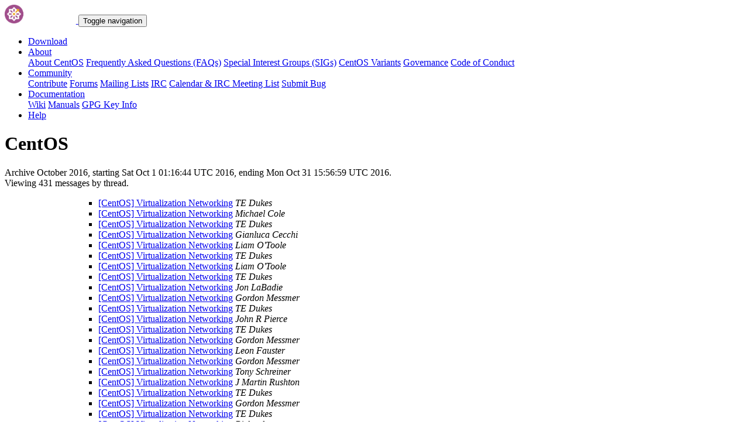

--- FILE ---
content_type: text/html; charset=UTF-8
request_url: https://lists.centos.org/pipermail/centos/2016-October/thread.html
body_size: 141424
content:
<!DOCTYPE html>
<html lang="en">
<head>
<meta http-equiv="Content-Type" content="text/html; charset=us-ascii">
<meta name="viewport" content="width=device-width, initial-scale=1.0, shrink-to-fit=no">
<meta name="robots" content="noindex,follow">
<title>CentOS Archive October 2016 by thread</title>
<link rel="icon" type="image/png" sizes="16x16" href="https://www.centos.org/assets/img/favicon.png">
<link rel="stylesheet" href="https://www.centos.org/assets/css/centos-lists.bootstrap.min.css">
</head>
<body>
<nav class="navbar">
<div class="container">
<a class="navbar-brand" href="https://www.centos.org/"><img src="https://www.centos.org/assets/img/logo.png" height="32" alt="The CentOS Project"> <span class="manifestation"></span></a>
<button data-toggle="collapse" class="navbar-toggler" data-target="#navcol-1"><span class="sr-only">Toggle navigation</span><span class="navbar-toggler-icon"></span></button>
<div class="collapse navbar-collapse" id="navcol-1">
<ul class="nav navbar-nav ml-auto">
<li class="nav-item" role="presentation"><a class="nav-link" href="https://www.centos.org/download"><i class="fas fa-download"></i> Download</a></li>
<li class="nav-item dropdown" role="presentation">
<a class="dropdown-toggle nav-link" data-toggle="dropdown" aria-expanded="false" href="#"><i class="fas fa-info-circle"></i> About</a>
<div class="dropdown-menu" role="menu">
<a class="dropdown-item" role="presentation" href="https://www.centos.org/about">About CentOS</a>
<a class="dropdown-item" role="presentation" href="https://wiki.centos.org/FAQ">Frequently Asked Questions (FAQs)</a>
<a class="dropdown-item" role="presentation" href="https://wiki.centos.org/SpecialInterestGroups">Special Interest Groups (SIGs)</a>
<a class="dropdown-item" role="presentation" href="https://www.centos.org/variants">CentOS Variants</a>
<a class="dropdown-item" role="presentation" href="https://www.centos.org/about/governance">Governance</a>
<a class="dropdown-item" role="presentation" href="https://www.centos.org/code-of-conduct">Code of Conduct</a>
</div>
<li class="nav-item dropdown" role="presentation">
<a class="dropdown-toggle nav-link" data-toggle="dropdown" aria-expanded="false" href="#"><i class="fas fa-users"></i> Community</a>
<div class="dropdown-menu" role="menu">
<a class="dropdown-item" role="presentation" href="https://wiki.centos.org/Contribute">Contribute</a>
<a class="dropdown-item" role="presentation" href="https://www.centos.org/forums/">Forums</a>
<a class="dropdown-item" role="presentation" href="https://wiki.centos.org/GettingHelp/ListInfo">Mailing Lists</a>
<a class="dropdown-item" role="presentation" href="https://wiki.centos.org/irc">IRC</a>
<a class="dropdown-item" role="presentation" href="https://www.centos.org/community/calendar/">Calendar &amp; IRC Meeting List</a>
<a class="dropdown-item" role="presentation" href="https://wiki.centos.org/ReportBugs">Submit Bug</a>
</div>
<li class="nav-item dropdown" role="presentation">
<a class="dropdown-toggle nav-link" data-toggle="dropdown" aria-expanded="false" href="#"><i class="fas fa-book"></i> Documentation</a>
<div class="dropdown-menu" role="menu">
<a class="dropdown-item" role="presentation" href="https://wiki.centos.org/">Wiki</a>
<a class="dropdown-item" role="presentation" href="https://docs.centos.org/">Manuals</a>
<a class="dropdown-item" role="presentation" href="https://www.centos.org/keys">GPG Key Info</a>
</div>
<li class="nav-item" role="presentation"><a class="nav-link" href="https://wiki.centos.org/Documentation?action=show&amp;redirect=GettingHelp"><i class="fas fa-life-ring"></i> Help</a></li>
</ul>
</div>
</div>
</nav>
<header class="header header__page">
<h1 class="header__page__title">CentOS</h1>
<p class="header__page__description">Archive October 2016, starting Sat Oct  1 01:16:44 UTC 2016, ending Mon Oct 31 15:56:59 UTC 2016.<br/>Viewing 431 messages by thread.</p>
</header>
<div class="hr">
<div class="hr__centos-color-0"></div>
<div class="hr__centos-color-1"></div>
<div class="hr__centos-color-2"></div>
<div class="hr__centos-color-3"></div>
</div>
<main class="aside">
<article class="aside__content">
<div class="aside__content__mailman__archidxhead">
<ul class="messages-entries">

<UL>
<UL>
<UL>
<!--3 01475284604.161383-01475284604.335934-01475284604.516103-01475284604.696363-01475284604.877166-01475284604.877166- -->
<li>
<a href="877166.html">[CentOS] Virtualization Networking</a><a name="877166">&nbsp;</a><em>TE Dukes</em>
</li>

<!--3 01475284604.161383-01475284604.335934-01475284604.516103-01475284604.696363-01475284604.877166-01475284604.877166-01475286058.1058275- -->
<li>
<a href="1058275.html">[CentOS] Virtualization Networking</a><a name="1058275">&nbsp;</a><em>Michael Cole</em>
</li>

<!--3 01475284604.161383-01475284604.335934-01475284604.516103-01475284604.696363-01475284604.877166-01475284604.877166-01475286058.1058275-01475495676.1058284- -->
<li>
<a href="1058284.html">[CentOS] Virtualization Networking</a><a name="1058284">&nbsp;</a><em>TE Dukes</em>
</li>

<!--3 01475284604.161383-01475284604.335934-01475284604.516103-01475284604.696363-01475284604.877166-01475284604.877166-01475286058.1058275-01475495676.1058284-01475496954.1058285- -->
<li>
<a href="1058285.html">[CentOS] Virtualization Networking</a><a name="1058285">&nbsp;</a><em>Gianluca Cecchi</em>
</li>

<!--3 01475284604.161383-01475284604.335934-01475284604.516103-01475284604.696363-01475284604.877166-01475284604.877166-01475286058.1058275-01475495676.1058284-01475500720.1058286- -->
<li>
<a href="1058286.html">[CentOS] Virtualization Networking</a><a name="1058286">&nbsp;</a><em>Liam O'Toole</em>
</li>

<!--3 01475284604.161383-01475284604.335934-01475284604.516103-01475284604.696363-01475284604.877166-01475284604.877166-01475286058.1058275-01475495676.1058284-01475500720.1058286-01475503067.1058287- -->
<li>
<a href="1058287.html">[CentOS] Virtualization Networking</a><a name="1058287">&nbsp;</a><em>TE Dukes</em>
</li>

<!--3 01475284604.161383-01475284604.335934-01475284604.516103-01475284604.696363-01475284604.877166-01475284604.877166-01475286058.1058275-01475495676.1058284-01475500720.1058286-01475503067.1058287-01475504883.1058288- -->
<li>
<a href="1058288.html">[CentOS] Virtualization Networking</a><a name="1058288">&nbsp;</a><em>Liam O'Toole</em>
</li>

<!--3 01475284604.161383-01475284604.335934-01475284604.516103-01475284604.696363-01475284604.877166-01475284604.877166-01475286058.1058275-01475495676.1058284-01475500720.1058286-01475503067.1058287-01475504883.1058288-01475507790.1058289- -->
<li>
<a href="1058289.html">[CentOS] Virtualization Networking</a><a name="1058289">&nbsp;</a><em>TE Dukes</em>
</li>

<!--3 01475284604.161383-01475284604.335934-01475284604.516103-01475284604.696363-01475284604.877166-01475284604.877166-01475286058.1058275-01475495676.1058284-01475517929.1058293- -->
<li>
<a href="1058293.html">[CentOS] Virtualization Networking</a><a name="1058293">&nbsp;</a><em>Jon LaBadie</em>
</li>

<!--3 01475284604.161383-01475284604.335934-01475284604.516103-01475284604.696363-01475284604.877166-01475284604.877166-01475286058.1058275-01475495676.1058284-01475526289.1058295- -->
<li>
<a href="1058295.html">[CentOS] Virtualization Networking</a><a name="1058295">&nbsp;</a><em>Gordon Messmer</em>
</li>

<!--3 01475284604.161383-01475284604.335934-01475284604.516103-01475284604.696363-01475284604.877166-01475284604.877166-01475286058.1058275-01475495676.1058284-01475526289.1058295-01475546407.1058298- -->
<li>
<a href="1058298.html">[CentOS] Virtualization Networking</a><a name="1058298">&nbsp;</a><em>TE Dukes</em>
</li>

<!--3 01475284604.161383-01475284604.335934-01475284604.516103-01475284604.696363-01475284604.877166-01475284604.877166-01475286058.1058275-01475495676.1058284-01475526289.1058295-01475546407.1058298-01475547468.1058299- -->
<li>
<a href="1058299.html">[CentOS] Virtualization Networking</a><a name="1058299">&nbsp;</a><em>John R Pierce</em>
</li>

<!--3 01475284604.161383-01475284604.335934-01475284604.516103-01475284604.696363-01475284604.877166-01475284604.877166-01475286058.1058275-01475495676.1058284-01475526289.1058295-01475546407.1058298-01475547468.1058299-01475579443.1058309- -->
<li>
<a href="1058309.html">[CentOS] Virtualization Networking</a><a name="1058309">&nbsp;</a><em>TE Dukes</em>
</li>

<!--3 01475284604.161383-01475284604.335934-01475284604.516103-01475284604.696363-01475284604.877166-01475284604.877166-01475286058.1058275-01475495676.1058284-01475526289.1058295-01475546407.1058298-01475563600.1058301- -->
<li>
<a href="1058301.html">[CentOS] Virtualization Networking</a><a name="1058301">&nbsp;</a><em>Gordon Messmer</em>
</li>

<!--3 01475284604.161383-01475284604.335934-01475284604.516103-01475284604.696363-01475284604.877166-01475284604.877166-01475286058.1058275-01475495676.1058284-01475526289.1058295-01475546407.1058298-01475563600.1058301-01475576683.1058315- -->
<li>
<a href="1058315.html">[CentOS] Virtualization Networking</a><a name="1058315">&nbsp;</a><em>Leon Fauster</em>
</li>

<!--3 01475284604.161383-01475284604.335934-01475284604.516103-01475284604.696363-01475284604.877166-01475284604.877166-01475286058.1058275-01475495676.1058284-01475526289.1058295-01475546407.1058298-01475563600.1058301-01475576683.1058315-01475601353.1058321- -->
<li>
<a href="1058321.html">[CentOS] Virtualization Networking</a><a name="1058321">&nbsp;</a><em>Gordon Messmer</em>
</li>

<!--3 01475284604.161383-01475284604.335934-01475284604.516103-01475284604.696363-01475284604.877166-01475284604.877166-01475286058.1058275-01475495676.1058284-01475526289.1058295-01475546407.1058298-01475563600.1058301-01475576683.1058315-01475601353.1058321-01475601780.1058329- -->
<li>
<a href="1058329.html">[CentOS] Virtualization Networking</a><a name="1058329">&nbsp;</a><em>Tony Schreiner</em>
</li>

<!--3 01475284604.161383-01475284604.335934-01475284604.516103-01475284604.696363-01475284604.877166-01475284604.877166-01475286058.1058275-01475495676.1058284-01475526289.1058295-01475546407.1058298-01475563600.1058301-01475576683.1058315-01475619095.1058325- -->
<li>
<a href="1058325.html">[CentOS] Virtualization Networking</a><a name="1058325">&nbsp;</a><em>J Martin Rushton</em>
</li>

<!--3 01475284604.161383-01475284604.335934-01475284604.516103-01475284604.696363-01475284604.877166-01475284604.877166-01475286058.1058275-01475495676.1058284-01475526289.1058295-01475546407.1058298-01475563600.1058301-01475579929.1058311- -->
<li>
<a href="1058311.html">[CentOS] Virtualization Networking</a><a name="1058311">&nbsp;</a><em>TE Dukes</em>
</li>

<!--3 01475284604.161383-01475284604.335934-01475284604.516103-01475284604.696363-01475284604.877166-01475284604.877166-01475286058.1058275-01475495676.1058284-01475526289.1058295-01475546407.1058298-01475563600.1058301-01475579929.1058311-01475601470.1058322- -->
<li>
<a href="1058322.html">[CentOS] Virtualization Networking</a><a name="1058322">&nbsp;</a><em>Gordon Messmer</em>
</li>

<!--3 01475284604.161383-01475284604.335934-01475284604.516103-01475284604.696363-01475284604.877166-01475284604.877166-01475286058.1058275-01475495676.1058284-01475526289.1058295-01475546407.1058298-01475563600.1058301-01475579929.1058311-01475601470.1058322-01475623199.1058326- -->
<li>
<a href="1058326.html">[CentOS] Virtualization Networking</a><a name="1058326">&nbsp;</a><em>TE Dukes</em>
</li>

<!--3 01475284604.161383-01475284604.335934-01475284604.516103-01475284604.696363-01475284604.877166-01475284604.877166-01475286058.1058275-01475495676.1058284-01475526289.1058295-01475546407.1058298-01475585944.1058316- -->
<li>
<a href="1058316.html">[CentOS] Virtualization Networking</a><a name="1058316">&nbsp;</a><em>Richard</em>
</li>

<!--3 01475284604.161383-01475284604.335934-01475284604.516103-01475284604.696363-01475284604.877166-01475284604.877166-01475548832.1058300- -->
<li>
<a href="1058300.html">[CentOS] Virtualization Networking</a><a name="1058300">&nbsp;</a><em>Richard</em>
</li>

<!--3 01475284604.161383-01475284604.335934-01475284604.516103-01475284604.696363-01475284604.877166-01475284604.877166-01475548832.1058300-01475579621.1058310- -->
<li>
<a href="1058310.html">[CentOS] Virtualization Networking</a><a name="1058310">&nbsp;</a><em>TE Dukes</em>
</li>

<!--3 01475294307.161385-01475294307.335936-01475294307.516105-01475294307.696365-01475294307.877168-01475294307.877168- -->
<li>
<a href="877168.html">[CentOS] CentOS on new Thinkpads</a><a name="877168">&nbsp;</a><em>Gordon Messmer</em>
</li>

<!--3 01475294307.161385-01475294307.335936-01475294307.516105-01475294307.696365-01475294307.877168-01475294307.877168-01475295483.1058277- -->
<li>
<a href="1058277.html">[CentOS] CentOS on new Thinkpads</a><a name="1058277">&nbsp;</a><em>Rob Kampen</em>
</li>

<!--3 01475294307.161385-01475294307.335936-01475294307.516105-01475294307.696365-01475294307.877168-01475294307.877168-01475303045.1058278- -->
<li>
<a href="1058278.html">[CentOS] CentOS on new Thinkpads</a><a name="1058278">&nbsp;</a><em>Michael B Allen</em>
</li>

<!--3 01475466161.161400-01475466161.335951-01475466161.516120-01475466161.696380-01475466161.877183-01475466161.877183- -->
<li>
<a href="877183.html">[CentOS] mount.nfs: an incorrect mount option was specified</a><a name="877183">&nbsp;</a><em>Tim Dunphy</em>
</li>

<!--3 01475466161.161400-01475466161.335951-01475466161.516120-01475466161.696380-01475466161.877183-01475466161.877183-01475517364.1058292- -->
<li>
<a href="1058292.html">[CentOS] mount.nfs: an incorrect mount option was specified</a><a name="1058292">&nbsp;</a><em>Jon LaBadie</em>
</li>

<!--3 01475466161.161400-01475466161.335951-01475466161.516120-01475466161.696380-01475466161.877183-01475466161.877183-01475517364.1058292-01475522830.1058294- -->
<li>
<a href="1058294.html">[CentOS] mount.nfs: an incorrect mount option was specified</a><a name="1058294">&nbsp;</a><em>Keith Keller</em>
</li>

<!--3 01475466161.161400-01475466161.335951-01475466161.516120-01475466161.696380-01475466161.877183-01475466161.877183-01475517364.1058292-01475522830.1058294-01475526628.1058296- -->
<li>
<a href="1058296.html">[CentOS] mount.nfs: an incorrect mount option was specified</a><a name="1058296">&nbsp;</a><em>Jon LaBadie</em>
</li>

<!--3 01475468484.161389-01475468484.335940-01475468484.516109-01475468484.696369-01475468484.877172-01475468484.877172- -->
<li>
<a href="877172.html">[CentOS] No Sound On Centos 7 VM</a><a name="877172">&nbsp;</a><em>Mark LaPierre</em>
</li>

<!--3 01475474051.161390-01475474051.335941-01475474051.516110-01475474051.696370-01475474051.877173-01475474051.877173- -->
<li>
<a href="877173.html">[CentOS] Alternative GUI</a><a name="877173">&nbsp;</a><em>Sorin Srbu</em>
</li>

<!--3 01475474051.161390-01475474051.335941-01475474051.516110-01475474051.696370-01475474051.877173-01475474051.877173-01475541284.1058297- -->
<li>
<a href="1058297.html">[CentOS] Alternative GUI</a><a name="1058297">&nbsp;</a><em>Mark LaPierre</em>
</li>

<!--3 01475474051.161390-01475474051.335941-01475474051.516110-01475474051.696370-01475474051.877173-01475474051.877173-01475585992.1058317- -->
<li>
<a href="1058317.html">[CentOS] Alternative GUI</a><a name="1058317">&nbsp;</a><em>Frank Saporito</em>
</li>

<!--3 01475474051.161390-01475474051.335941-01475474051.516110-01475474051.696370-01475474051.877173-01475474051.877173-01475585992.1058317-01475587492.1058318- -->
<li>
<a href="1058318.html">[CentOS] Alternative GUI</a><a name="1058318">&nbsp;</a><em>Sorin Srbu</em>
</li>

<!--3 01475474051.161390-01475474051.335941-01475474051.516110-01475474051.696370-01475474051.877173-01475474051.877173-01475585992.1058317-01475587492.1058318-01475596342.1058319- -->
<li>
<a href="1058319.html">[CentOS] Alternative GUI</a><a name="1058319">&nbsp;</a><em>Fred Smith</em>
</li>

<!--3 01475474051.161390-01475474051.335941-01475474051.516110-01475474051.696370-01475474051.877173-01475474051.877173-01475585992.1058317-01475587492.1058318-01475596342.1058319-01475602056.1058323- -->
<li>
<a href="1058323.html">[CentOS] Alternative GUI</a><a name="1058323">&nbsp;</a><em>Frank Cox</em>
</li>

<!--3 01475474051.161390-01475474051.335941-01475474051.516110-01475474051.696370-01475474051.877173-01475474051.877173-01475585992.1058317-01475595715.1058320- -->
<li>
<a href="1058320.html">[CentOS] Alternative GUI</a><a name="1058320">&nbsp;</a><em>Liam O'Toole</em>
</li>

<!--3 01475474051.161390-01475474051.335941-01475474051.516110-01475474051.696370-01475474051.877173-01475474051.877173-01475605061.1058324- -->
<li>
<a href="1058324.html">[CentOS] Alternative GUI</a><a name="1058324">&nbsp;</a><em>Jari Fredriksson</em>
</li>

<!--3 01475474509.161391-01475474509.335942-01475474509.516111-01475474509.696371-01475474509.877174-01475474509.877174- -->
<li>
<a href="877174.html">[CentOS] Desktop for newbies</a><a name="877174">&nbsp;</a><em>Sorin Srbu</em>
</li>

<!--3 01475474509.161391-01475474509.335942-01475474509.516111-01475474509.696371-01475474509.877174-01475474509.877174-01475573064.1058302- -->
<li>
<a href="1058302.html">[CentOS] Desktop for newbies</a><a name="1058302">&nbsp;</a><em>Gary Stainburn</em>
</li>

<!--3 01475474509.161391-01475474509.335942-01475474509.516111-01475474509.696371-01475474509.877174-01475474509.877174-01475573064.1058302-01475576036.1058303- -->
<li>
<a href="1058303.html">[CentOS] Desktop for newbies</a><a name="1058303">&nbsp;</a><em>Sorin Srbu</em>
</li>

<!--3 01475474509.161391-01475474509.335942-01475474509.516111-01475474509.696371-01475474509.877174-01475474509.877174-01475573064.1058302-01475576036.1058303-01475577196.1058304- -->
<li>
<a href="1058304.html">[CentOS] Desktop for newbies</a><a name="1058304">&nbsp;</a><em>Gary Stainburn</em>
</li>

<!--3 01475474509.161391-01475474509.335942-01475474509.516111-01475474509.696371-01475474509.877174-01475474509.877174-01475573064.1058302-01475576036.1058303-01475577196.1058304-01475577632.1058305- -->
<li>
<a href="1058305.html">[CentOS] Desktop for newbies</a><a name="1058305">&nbsp;</a><em>Sorin Srbu</em>
</li>

<!--3 01475474509.161391-01475474509.335942-01475474509.516111-01475474509.696371-01475474509.877174-01475474509.877174-01475573064.1058302-01475576036.1058303-01475577196.1058304-01475577632.1058305-01475578168.1058306- -->
<li>
<a href="1058306.html">[CentOS] Desktop for newbies</a><a name="1058306">&nbsp;</a><em>Gary Stainburn</em>
</li>

<!--3 01475474509.161391-01475474509.335942-01475474509.516111-01475474509.696371-01475474509.877174-01475474509.877174-01475573064.1058302-01475576036.1058303-01475577196.1058304-01475577632.1058305-01475578168.1058306-01475578764.1058307- -->
<li>
<a href="1058307.html">[CentOS] Desktop for newbies</a><a name="1058307">&nbsp;</a><em>Sorin Srbu</em>
</li>

<!--3 01475474509.161391-01475474509.335942-01475474509.516111-01475474509.696371-01475474509.877174-01475474509.877174-01475573064.1058302-01475576036.1058303-01475577196.1058304-01475577632.1058305-01475578168.1058306-01475578764.1058307-01475579196.1058308- -->
<li>
<a href="1058308.html">[CentOS] Desktop for newbies</a><a name="1058308">&nbsp;</a><em>Gary Stainburn</em>
</li>

<!--3 01475474509.161391-01475474509.335942-01475474509.516111-01475474509.696371-01475474509.877174-01475474509.877174-01475573064.1058302-01475576036.1058303-01475577196.1058304-01475577632.1058305-01475578168.1058306-01475578764.1058307-01475579196.1058308-01475580282.1058312- -->
<li>
<a href="1058312.html">[CentOS] Desktop for newbies</a><a name="1058312">&nbsp;</a><em>Sorin Srbu</em>
</li>

<!--3 01475474509.161391-01475474509.335942-01475474509.516111-01475474509.696371-01475474509.877174-01475474509.877174-01475573064.1058302-01475576036.1058303-01475577196.1058304-01475577632.1058305-01475578168.1058306-01475578764.1058307-01475579196.1058308-01475580282.1058312-01475580641.1058313- -->
<li>
<a href="1058313.html">[CentOS] Desktop for newbies</a><a name="1058313">&nbsp;</a><em>Sorin Srbu</em>
</li>

<!--3 01475474509.161391-01475474509.335942-01475474509.516111-01475474509.696371-01475474509.877174-01475474509.877174-01476107787.1058345- -->
<li>
<a href="1058345.html">[CentOS] Desktop for newbies</a><a name="1058345">&nbsp;</a><em>Johnny Hughes</em>
</li>

<!--3 01475492210.161392-01475492210.335943-01475492210.516112-01475492210.696372-01475492210.877175-01475492210.877175- -->
<li>
<a href="877175.html">[CentOS] CentOS ISO contents</a><a name="877175">&nbsp;</a><em>Harry Mallon</em>
</li>

<!--3 01475492210.161392-01475492210.335943-01475492210.516112-01475492210.696372-01475492210.877175-01475492210.877175-01475866127.1058339- -->
<li>
<a href="1058339.html">[CentOS] CentOS ISO contents</a><a name="1058339">&nbsp;</a><em>Johnny Hughes</em>
</li>

<!--3 01475492210.161392-01475492210.335943-01475492210.516112-01475492210.696372-01475492210.877175-01475492210.877175-01475866127.1058339-01476016381.1058341- -->
<li>
<a href="1058341.html">[CentOS] CentOS ISO contents</a><a name="1058341">&nbsp;</a><em>Leon Fauster</em>
</li>

<!--3 01475492210.161392-01475492210.335943-01475492210.516112-01475492210.696372-01475492210.877175-01475492210.877175-01475866127.1058339-01476016381.1058341-01476034871.1058342- -->
<li>
<a href="1058342.html">[CentOS] CentOS ISO contents</a><a name="1058342">&nbsp;</a><em>John R Pierce</em>
</li>

<!--3 01475492210.161392-01475492210.335943-01475492210.516112-01475492210.696372-01475492210.877175-01475492210.877175-01475866127.1058339-01476016381.1058341-01476034871.1058342-01476054918.1058343- -->
<li>
<a href="1058343.html">[CentOS] CentOS ISO contents</a><a name="1058343">&nbsp;</a><em>Leon Fauster</em>
</li>

<!--3 01475492210.161392-01475492210.335943-01475492210.516112-01475492210.696372-01475492210.877175-01475492210.877175-01475866127.1058339-01476016381.1058341-01476034871.1058342-01476054918.1058343-01476099955.1058344- -->
<li>
<a href="1058344.html">[CentOS] CentOS ISO contents</a><a name="1058344">&nbsp;</a><em>Johnny Hughes</em>
</li>

<!--3 01475492210.161392-01475492210.335943-01475492210.516112-01475492210.696372-01475492210.877175-01475492210.877175-01475866127.1058339-01476016381.1058341-01476034871.1058342-01476054918.1058343-01476099955.1058344-01476109624.1058346- -->
<li>
<a href="1058346.html">[CentOS] CentOS ISO contents</a><a name="1058346">&nbsp;</a><em>Leon Fauster</em>
</li>

<!--3 01475492210.161392-01475492210.335943-01475492210.516112-01475492210.696372-01475492210.877175-01475492210.877175-01475866127.1058339-01476016381.1058341-01476034871.1058342-01476054918.1058343-01476099955.1058344-01476109624.1058346-01476193019.1058371- -->
<li>
<a href="1058371.html">[CentOS] CentOS ISO contents</a><a name="1058371">&nbsp;</a><em>Johnny Hughes</em>
</li>

<!--3 01475492210.161392-01475492210.335943-01475492210.516112-01475492210.696372-01475492210.877175-01475492210.877175-01475866127.1058339-01476016381.1058341-01476034871.1058342-01476054918.1058343-01476099955.1058344-01476109624.1058346-01476193019.1058371-01476201067.1058376- -->
<li>
<a href="1058376.html">[CentOS] CentOS ISO contents</a><a name="1058376">&nbsp;</a><em>Leon Fauster</em>
</li>

<!--3 01475511994.161399-01475511994.335950-01475511994.516119-01475511994.696379-01475511994.877182-01475511994.877182- -->
<li>
<a href="877182.html">[CentOS] Unbound, dns64 and CentOS 7</a><a name="877182">&nbsp;</a><em>Jason Bailey</em>
</li>

<!--3 01475582401.161423-01475582401.335974-01475582401.516143-01475582401.696403-01475582401.877206-01475582401.877206- -->
<li>
<a href="877206.html">[CentOS] CentOS-announce Digest, Vol 140, Issue 1</a><a name="877206">&nbsp;</a><em>centos-announce-request at centos.org</em>
</li>

<!--3 01475632526.161436-01475632526.335987-01475632526.516156-01475632526.696416-01475632526.877219-01475632526.877219- -->
<li>
<a href="877219.html">[CentOS] Just want to say Thanks!!</a><a name="877219">&nbsp;</a><em>TE Dukes</em>
</li>

<!--3 01475668802.161437-01475668802.335988-01475668802.516157-01475668802.696417-01475668802.877220-01475668802.877220- -->
<li>
<a href="877220.html">[CentOS] CentOS-announce Digest, Vol 140, Issue 2</a><a name="877220">&nbsp;</a><em>centos-announce-request at centos.org</em>
</li>

<!--3 01475734691.161439-01475734691.335990-01475734691.516159-01475734691.696419-01475734691.877222-01475734691.877222- -->
<li>
<a href="877222.html">[CentOS] thunderbird update 45.4.0 tries to start with Lightning	calender</a><a name="877222">&nbsp;</a><em>geo.inbox.ignored</em>
</li>

<!--3 01475755202.161440-01475755202.335991-01475755202.516160-01475755202.696420-01475755202.877223-01475755202.877223- -->
<li>
<a href="877223.html">[CentOS] CentOS-announce Digest, Vol 140, Issue 3</a><a name="877223">&nbsp;</a><em>centos-announce-request at centos.org</em>
</li>

<!--3 01475790644.161441-01475790644.335992-01475790644.516161-01475790644.696421-01475790644.877224-01475790644.877224- -->
<li>
<a href="877224.html">[CentOS] porting spec files</a><a name="877224">&nbsp;</a><em>Alice Wonder</em>
</li>

<!--3 01475790644.161441-01475790644.335992-01475790644.516161-01475790644.696421-01475790644.877224-01475790644.877224-01475829846.1058334- -->
<li>
<a href="1058334.html">[CentOS] porting spec files</a><a name="1058334">&nbsp;</a><em>Ned Slider</em>
</li>

<!--3 01475790644.161441-01475790644.335992-01475790644.516161-01475790644.696421-01475790644.877224-01475790644.877224-01475829846.1058334-01475831866.1058335- -->
<li>
<a href="1058335.html">[CentOS] porting spec files</a><a name="1058335">&nbsp;</a><em>Alice Wonder</em>
</li>

<!--3 01475790644.161441-01475790644.335992-01475790644.516161-01475790644.696421-01475790644.877224-01475790644.877224-01475829846.1058334-01475831866.1058335-01475835064.1058336- -->
<li>
<a href="1058336.html">[CentOS] porting spec files</a><a name="1058336">&nbsp;</a><em>Ned Slider</em>
</li>

<!--3 01475796537.161442-01475796537.335993-01475796537.516162-01475796537.696422-01475796537.877225-01475796537.877225- -->
<li>
<a href="877225.html">[CentOS] Python and LibreSSL Patch</a><a name="877225">&nbsp;</a><em>Alice Wonder</em>
</li>

<!--3 01475841602.161446-01475841602.335997-01475841602.516166-01475841602.696426-01475841602.877229-01475841602.877229- -->
<li>
<a href="877229.html">[CentOS] CentOS-announce Digest, Vol 140, Issue 4</a><a name="877229">&nbsp;</a><em>centos-announce-request at centos.org</em>
</li>

<!--3 01475858411.161447-01475858411.335998-01475858411.516167-01475858411.696427-01475858411.877230-01475858411.877230- -->
<li>
<a href="877230.html">[CentOS] Kerberized NFS client and slow user write performance</a><a name="877230">&nbsp;</a><em>Matt Garman</em>
</li>

<!--3 01476004002.161449-01476004002.336000-01476004002.516169-01476004002.696429-01476004002.877232-01476004002.877232- -->
<li>
<a href="877232.html">[CentOS] 3rd and 4th keys keymapped in Keyboard Layout???</a><a name="877232">&nbsp;</a><em>ken</em>
</li>

<!--3 01476113328.161456-01476113328.336007-01476113328.516176-01476113328.696436-01476113328.877239-01476113328.877239- -->
<li>
<a href="877239.html">[CentOS] CentOS-7-x86_64-GenericCloud.raw very unusual format</a><a name="877239">&nbsp;</a><em>Aliaksei Sheshka</em>
</li>

<!--3 01476113328.161456-01476113328.336007-01476113328.516176-01476113328.696436-01476113328.877239-01476113328.877239-01476120632.1058349- -->
<li>
<a href="1058349.html">[CentOS] CentOS-7-x86_64-GenericCloud.raw very unusual format</a><a name="1058349">&nbsp;</a><em>John R Pierce</em>
</li>

<!--3 01476113328.161456-01476113328.336007-01476113328.516176-01476113328.696436-01476113328.877239-01476113328.877239-01476120632.1058349-01476152477.1058359- -->
<li>
<a href="1058359.html">[CentOS] CentOS-7-x86_64-GenericCloud.raw very unusual format</a><a name="1058359">&nbsp;</a><em>TE Dukes</em>
</li>

<!--3 01476113328.161456-01476113328.336007-01476113328.516176-01476113328.696436-01476113328.877239-01476113328.877239-01476120632.1058349-01476152477.1058359-01476220848.1058382- -->
<li>
<a href="1058382.html">[CentOS] CentOS-7-x86_64-GenericCloud.raw very unusual format</a><a name="1058382">&nbsp;</a><em>Karanbir Singh</em>
</li>

<!--3 01476113328.161456-01476113328.336007-01476113328.516176-01476113328.696436-01476113328.877239-01476113328.877239-01476120632.1058349-01476152477.1058359-01476220848.1058382-01476492302.1058430- -->
<li>
<a href="1058430.html">[CentOS] CentOS-7-x86_64-GenericCloud.raw very unusual format</a><a name="1058430">&nbsp;</a><em>TE Dukes</em>
</li>

<!--3 01476113328.161456-01476113328.336007-01476113328.516176-01476113328.696436-01476113328.877239-01476113328.877239-01476120632.1058349-01476188174.1058374- -->
<li>
<a href="1058374.html">[CentOS] CentOS-7-x86_64-GenericCloud.raw very unusual format</a><a name="1058374">&nbsp;</a><em>Aliaksei Sheshka</em>
</li>

<!--3 01476113328.161456-01476113328.336007-01476113328.516176-01476113328.696436-01476113328.877239-01476113328.877239-01476120632.1058349-01476188174.1058374-01476220952.1058383- -->
<li>
<a href="1058383.html">[CentOS] CentOS-7-x86_64-GenericCloud.raw very unusual format</a><a name="1058383">&nbsp;</a><em>Karanbir Singh</em>
</li>

<!--3 01476113328.161456-01476113328.336007-01476113328.516176-01476113328.696436-01476113328.877239-01476113328.877239-01476120632.1058349-01476188174.1058374-01476279052.1058392- -->
<li>
<a href="1058392.html">[CentOS] CentOS-7-x86_64-GenericCloud.raw very unusual format</a><a name="1058392">&nbsp;</a><em>Matthew Miller</em>
</li>

<!--3 01476117934.161457-01476117934.336008-01476117934.516177-01476117934.696437-01476117934.877240-01476117934.877240- -->
<li>
<a href="877240.html">[CentOS] External monitor support changes.</a><a name="877240">&nbsp;</a><em>Lamar Owen</em>
</li>

<!--3 01476123947.161459-01476123947.336010-01476123947.516179-01476123947.696439-01476123947.877242-01476123947.877242- -->
<li>
<a href="877242.html">[CentOS] dictionary on centos</a><a name="877242">&nbsp;</a><em>Valeri Galtsev</em>
</li>

<!--3 01476127203.161460-01476127203.336011-01476127203.516180-01476127203.696440-01476127203.877243-01476127203.877243- -->
<li>
<a href="877243.html">[CentOS] upgrade reference docs</a><a name="877243">&nbsp;</a><em>Chuck Campbell</em>
</li>

<!--3 01476127203.161460-01476127203.336011-01476127203.516180-01476127203.696440-01476127203.877243-01476127203.877243-01476128294.1058358- -->
<li>
<a href="1058358.html">[CentOS] upgrade reference docs</a><a name="1058358">&nbsp;</a><em>Leon Fauster</em>
</li>

<!--3 01476127203.161460-01476127203.336011-01476127203.516180-01476127203.696440-01476127203.877243-01476127203.877243-01476129481.1058352- -->
<li>
<a href="1058352.html">[CentOS] upgrade reference docs</a><a name="1058352">&nbsp;</a><em>G&#246;tz Reinicke</em>
</li>

<!--3 01476127203.161460-01476127203.336011-01476127203.516180-01476127203.696440-01476127203.877243-01476127203.877243-01476129481.1058352-01476129625.1058353- -->
<li>
<a href="1058353.html">[CentOS] upgrade reference docs</a><a name="1058353">&nbsp;</a><em>G&#246;tz Reinicke</em>
</li>

<!--3 01476127203.161460-01476127203.336011-01476127203.516180-01476127203.696440-01476127203.877243-01476127203.877243-01476130576.1058354- -->
<li>
<a href="1058354.html">[CentOS] upgrade reference docs</a><a name="1058354">&nbsp;</a><em>Jonathan Billings</em>
</li>

<!--3 01476137999.161464-01476137999.336015-01476137999.516184-01476137999.696444-01476137999.877247-01476137999.877247- -->
<li>
<a href="877247.html">[CentOS] mcrypt on PHP 5.4 and 5.5</a><a name="877247">&nbsp;</a><em>H</em>
</li>

<!--3 01476137999.161464-01476137999.336015-01476137999.516184-01476137999.696444-01476137999.877247-01476137999.877247-01476140384.1058357- -->
<li>
<a href="1058357.html">[CentOS] mcrypt on PHP 5.4 and 5.5</a><a name="1058357">&nbsp;</a><em>Leon Fauster</em>
</li>

<!--3 01476145987.161465-01476145987.336016-01476145987.516185-01476145987.696445-01476145987.877248-01476145987.877248- -->
<li>
<a href="877248.html">[CentOS] gigE -&gt; 100Mb problems</a><a name="877248">&nbsp;</a><em>John R Pierce</em>
</li>

<!--3 01476145987.161465-01476145987.336016-01476145987.516185-01476145987.696445-01476145987.877248-01476145987.877248-01476152193.1058381- -->
<li>
<a href="1058381.html">[CentOS] gigE -&gt; 100Mb problems</a><a name="1058381">&nbsp;</a><em>Marcelo Roccasalva</em>
</li>

<!--3 01476145987.161465-01476145987.336016-01476145987.516185-01476145987.696445-01476145987.877248-01476145987.877248-01476160313.1058360- -->
<li>
<a href="1058360.html">[CentOS] gigE -&gt; 100Mb problems</a><a name="1058360">&nbsp;</a><em>John R Pierce</em>
</li>

<!--3 01476145987.161465-01476145987.336016-01476145987.516185-01476145987.696445-01476145987.877248-01476145987.877248-01476160313.1058360-01476166884.1058362- -->
<li>
<a href="1058362.html">[CentOS] gigE -&gt; 100Mb problems</a><a name="1058362">&nbsp;</a><em>Gordon Messmer</em>
</li>

<!--3 01476145987.161465-01476145987.336016-01476145987.516185-01476145987.696445-01476145987.877248-01476145987.877248-01476160313.1058360-01476166884.1058362-01476173652.1058365- -->
<li>
<a href="1058365.html">[CentOS] gigE -&gt; 100Mb problems</a><a name="1058365">&nbsp;</a><em>John R Pierce</em>
</li>

<!--3 01476145987.161465-01476145987.336016-01476145987.516185-01476145987.696445-01476145987.877248-01476145987.877248-01476160313.1058360-01476166884.1058362-01476173652.1058365-01476189828.1058366- -->
<li>
<a href="1058366.html">[CentOS] gigE -&gt; 100Mb problems</a><a name="1058366">&nbsp;</a><em>Tris Hoar</em>
</li>

<!--3 01476145987.161465-01476145987.336016-01476145987.516185-01476145987.696445-01476145987.877248-01476145987.877248-01476160313.1058360-01476166884.1058362-01476173652.1058365-01476206219.1058378- -->
<li>
<a href="1058378.html">[CentOS] gigE -&gt; 100Mb problems</a><a name="1058378">&nbsp;</a><em>Alexander Dalloz</em>
</li>

<!--3 01476145987.161465-01476145987.336016-01476145987.516185-01476145987.696445-01476145987.877248-01476145987.877248-01476245019.1058388- -->
<li>
<a href="1058388.html">[CentOS] gigE -&gt; 100Mb problems</a><a name="1058388">&nbsp;</a><em>Ashish Yadav</em>
</li>

<!--3 01476145987.161465-01476145987.336016-01476145987.516185-01476145987.696445-01476145987.877248-01476145987.877248-01476245019.1058388-01476246397.1058389- -->
<li>
<a href="1058389.html">[CentOS] gigE -&gt; 100Mb problems</a><a name="1058389">&nbsp;</a><em>John R Pierce</em>
</li>

<!--3 01476145987.161465-01476145987.336016-01476145987.516185-01476145987.696445-01476145987.877248-01476145987.877248-01476245019.1058388-01476246397.1058389-01476292880.1058395- -->
<li>
<a href="1058395.html">[CentOS] gigE -&gt; 100Mb problems</a><a name="1058395">&nbsp;</a><em>Dennis Jacobfeuerborn</em>
</li>

<!--3 01476145987.161465-01476145987.336016-01476145987.516185-01476145987.696445-01476145987.877248-01476145987.877248-01476245019.1058388-01476246397.1058389-01476406648.1058406- -->
<li>
<a href="1058406.html">[CentOS] gigE -&gt; 100Mb problems</a><a name="1058406">&nbsp;</a><em>Steven Tardy</em>
</li>

<!--3 01476145987.161465-01476145987.336016-01476145987.516185-01476145987.696445-01476145987.877248-01476145987.877248-01476245019.1058388-01476246397.1058389-01476406648.1058406-01476408757.1058407- -->
<li>
<a href="1058407.html">[CentOS] gigE -&gt; 100Mb problems</a><a name="1058407">&nbsp;</a><em>John R Pierce</em>
</li>

<!--3 01476145987.161465-01476145987.336016-01476145987.516185-01476145987.696445-01476145987.877248-01476145987.877248-01476245019.1058388-01476246397.1058389-01476406648.1058406-01476408757.1058407-01476408953.1058408- -->
<li>
<a href="1058408.html">[CentOS] gigE -&gt; 100Mb problems</a><a name="1058408">&nbsp;</a><em>John R Pierce</em>
</li>

<!--3 01476165375.161470-01476165375.336021-01476165375.516190-01476165375.696450-01476165375.877253-01476165375.877253- -->
<li>
<a href="877253.html">[CentOS] Proper setup for major package removals?</a><a name="877253">&nbsp;</a><em>waltdnes at waltdnes.org</em>
</li>

<!--3 01476165375.161470-01476165375.336021-01476165375.516190-01476165375.696450-01476165375.877253-01476165375.877253-01476166884.1058363- -->
<li>
<a href="1058363.html">[CentOS] Proper setup for major package removals?</a><a name="1058363">&nbsp;</a><em>John R Pierce</em>
</li>

<!--3 01476170319.161473-01476170319.336024-01476170319.516193-01476170319.696453-01476170319.877256-01476170319.877256- -->
<li>
<a href="877256.html">[CentOS] Reverting to nouveau</a><a name="877256">&nbsp;</a><em>geo.inbox.ignored</em>
</li>

<!--3 01476170319.161473-01476170319.336024-01476170319.516193-01476170319.696453-01476170319.877256-01476170319.877256-01476200985.1058375- -->
<li>
<a href="1058375.html">[CentOS] Reverting to nouveau</a><a name="1058375">&nbsp;</a><em>geo.inbox.ignored</em>
</li>

<!--3 01476191095.161476-01476191095.336027-01476191095.516196-01476191095.696456-01476191095.877259-01476191095.877259- -->
<li>
<a href="877259.html">[CentOS] Hint for nslookup wanted ...</a><a name="877259">&nbsp;</a><em>Walter H.</em>
</li>

<!--3 01476191095.161476-01476191095.336027-01476191095.516196-01476191095.696456-01476191095.877259-01476191095.877259-01476192182.1058368- -->
<li>
<a href="1058368.html">[CentOS] Hint for nslookup wanted ...</a><a name="1058368">&nbsp;</a><em>Richard Mann</em>
</li>

<!--3 01476191095.161476-01476191095.336027-01476191095.516196-01476191095.696456-01476191095.877259-01476191095.877259-01476192182.1058368-01476192453.1058369- -->
<li>
<a href="1058369.html">[CentOS] Hint for nslookup wanted ...</a><a name="1058369">&nbsp;</a><em>Anand Buddhdev</em>
</li>

<!--3 01476191095.161476-01476191095.336027-01476191095.516196-01476191095.696456-01476191095.877259-01476191095.877259-01476192182.1058368-01476192453.1058369-01476193485.1058372- -->
<li>
<a href="1058372.html">[CentOS] Hint for nslookup wanted ...</a><a name="1058372">&nbsp;</a><em>Walter H.</em>
</li>

<!--3 01476191095.161476-01476191095.336027-01476191095.516196-01476191095.696456-01476191095.877259-01476191095.877259-01476192182.1058368-01476192453.1058369-01476193992.1058373- -->
<li>
<a href="1058373.html">[CentOS] Hint for nslookup wanted ...</a><a name="1058373">&nbsp;</a><em>Richard Mann</em>
</li>

<!--3 01476191095.161476-01476191095.336027-01476191095.516196-01476191095.696456-01476191095.877259-01476191095.877259-01476192182.1058368-01476193314.1058370- -->
<li>
<a href="1058370.html">[CentOS] Hint for nslookup wanted ...</a><a name="1058370">&nbsp;</a><em>Walter H.</em>
</li>

<!--3 01476191095.161476-01476191095.336027-01476191095.516196-01476191095.696456-01476191095.877259-01476191095.877259-01476192182.1058368-01476193314.1058370-01476205937.1058377- -->
<li>
<a href="1058377.html">[CentOS] Hint for nslookup wanted ...</a><a name="1058377">&nbsp;</a><em>John R Pierce</em>
</li>

<!--3 01476191095.161476-01476191095.336027-01476191095.516196-01476191095.696456-01476191095.877259-01476191095.877259-01476192182.1058368-01476214613.1058403- -->
<li>
<a href="1058403.html">[CentOS] Hint for nslookup wanted ...</a><a name="1058403">&nbsp;</a><em>Peter</em>
</li>

<!--3 01476215445.161488-01476215445.336039-01476215445.516208-01476215445.696468-01476215445.877271-01476215445.877271- -->
<li>
<a href="877271.html">[CentOS] Virtualbox image</a><a name="877271">&nbsp;</a><em>Jerry Geis</em>
</li>

<!--3 01476215445.161488-01476215445.336039-01476215445.516208-01476215445.696468-01476215445.877271-01476215445.877271-01476216093.1058380- -->
<li>
<a href="1058380.html">[CentOS] Virtualbox image</a><a name="1058380">&nbsp;</a><em>John R Pierce</em>
</li>

<!--3 01476223761.161493-01476223761.336044-01476223761.516213-01476223761.696473-01476223761.877276-01476223761.877276- -->
<li>
<a href="877276.html">[CentOS] Unable to install extras &quot;centos-release-scl&quot;	&quot;epel-release&quot;</a><a name="877276">&nbsp;</a><em>waltdnes at waltdnes.org</em>
</li>

<!--3 01476223761.161493-01476223761.336044-01476223761.516213-01476223761.696473-01476223761.877276-01476223761.877276-01476224364.1058385- -->
<li>
<a href="1058385.html">[CentOS] Unable to install extras &quot;centos-release-scl&quot; &quot;epel-release&quot;</a><a name="1058385">&nbsp;</a><em>Frank Cox</em>
</li>

<!--3 01476223761.161493-01476223761.336044-01476223761.516213-01476223761.696473-01476223761.877276-01476223761.877276-01476224364.1058385-01476234738.1058387- -->
<li>
<a href="1058387.html">[CentOS] Unable to install extras &quot;centos-release-scl&quot; &quot;epel-release&quot;</a><a name="1058387">&nbsp;</a><em>waltdnes at waltdnes.org</em>
</li>

<!--3 01476223761.161493-01476223761.336044-01476223761.516213-01476223761.696473-01476223761.877276-01476223761.877276-01476224587.1058386- -->
<li>
<a href="1058386.html">[CentOS] Unable to install extras &quot;centos-release-scl&quot; &quot;epel-release&quot;</a><a name="1058386">&nbsp;</a><em>John R Pierce</em>
</li>

<!--3 01476260533.161499-01476260533.336050-01476260533.516219-01476260533.696479-01476260533.877282-01476260533.877282- -->
<li>
<a href="877282.html">[CentOS] Need help to Build entire CentOS distro</a><a name="877282">&nbsp;</a><em>kavitha bk</em>
</li>

<!--3 01476273250.161505-01476273250.336056-01476273250.516225-01476273250.696485-01476273250.877288-01476273250.877288- -->
<li>
<a href="877288.html">[CentOS] Backup Suggestion on C7</a><a name="877288">&nbsp;</a><em>Alessandro Baggi</em>
</li>

<!--3 01476273250.161505-01476273250.336056-01476273250.516225-01476273250.696485-01476273250.877288-01476273250.877288-01476281689.1058393- -->
<li>
<a href="1058393.html">[CentOS] [SOLVED] Re: Backup Suggestion on C7</a><a name="1058393">&nbsp;</a><em>Alessandro Baggi</em>
</li>

<!--3 01476273250.161505-01476273250.336056-01476273250.516225-01476273250.696485-01476273250.877288-01476273250.877288-01476281689.1058393-01476290840.1058394- -->
<li>
<a href="1058394.html">[CentOS] [SOLVED] Re: Backup Suggestion on C7</a><a name="1058394">&nbsp;</a><em>Alice Wonder</em>
</li>

<!--3 01476273250.161505-01476273250.336056-01476273250.516225-01476273250.696485-01476273250.877288-01476273250.877288-01476281689.1058393-01476290840.1058394-01476399962.1058405- -->
<li>
<a href="1058405.html">[CentOS] [SOLVED] Re: Backup Suggestion on C7</a><a name="1058405">&nbsp;</a><em>Keith Keller</em>
</li>

<!--3 01476273250.161505-01476273250.336056-01476273250.516225-01476273250.696485-01476273250.877288-01476273250.877288-01476390253.1058401- -->
<li>
<a href="1058401.html">[CentOS] Backup Suggestion on C7</a><a name="1058401">&nbsp;</a><em>J Martin Rushton</em>
</li>

<!--3 01476273250.161505-01476273250.336056-01476273250.516225-01476273250.696485-01476273250.877288-01476273250.877288-01476390253.1058401-01476396817.1058404- -->
<li>
<a href="1058404.html">[CentOS] Backup Suggestion on C7</a><a name="1058404">&nbsp;</a><em>J Martin Rushton</em>
</li>

<!--3 01476273250.161505-01476273250.336056-01476273250.516225-01476273250.696485-01476273250.877288-01476273250.877288-01476390253.1058401-01476439048.1058417- -->
<li>
<a href="1058417.html">[CentOS] Backup Suggestion on C7</a><a name="1058417">&nbsp;</a><em>Alessandro Baggi</em>
</li>

<!--3 01476273602.161500-01476273602.336051-01476273602.516220-01476273602.696480-01476273602.877283-01476273602.877283- -->
<li>
<a href="877283.html">[CentOS] CentOS-announce Digest, Vol 140, Issue 5</a><a name="877283">&nbsp;</a><em>centos-announce-request at centos.org</em>
</li>

<!--3 01476357871.161506-01476357871.336057-01476357871.516226-01476357871.696486-01476357871.877289-01476357871.877289- -->
<li>
<a href="877289.html">[CentOS] Flash player beta</a><a name="877289">&nbsp;</a><em>isdtor</em>
</li>

<!--3 01476372791.161507-01476372791.336058-01476372791.516227-01476372791.696487-01476372791.877290-01476372791.877290- -->
<li>
<a href="877290.html">[CentOS] Disable hybernate/suspend in CentOS 7</a><a name="877290">&nbsp;</a><em>Valeri Galtsev</em>
</li>

<!--3 01476372791.161507-01476372791.336058-01476372791.516227-01476372791.696487-01476372791.877290-01476372791.877290-01476377725.1058399- -->
<li>
<a href="1058399.html">[CentOS] Disable hybernate/suspend in CentOS 7</a><a name="1058399">&nbsp;</a><em>Mike - st257</em>
</li>

<!--3 01476372791.161507-01476372791.336058-01476372791.516227-01476372791.696487-01476372791.877290-01476372791.877290-01476377725.1058399-01476393015.1058402- -->
<li>
<a href="1058402.html">[CentOS] Disable hybernate/suspend in CentOS 7</a><a name="1058402">&nbsp;</a><em>Valeri Galtsev</em>
</li>

<!--3 01476372791.161507-01476372791.336058-01476372791.516227-01476372791.696487-01476372791.877290-01476372791.877290-01476377725.1058399-01476393015.1058402-01476433166.1058413- -->
<li>
<a href="1058413.html">[CentOS] Disable hybernate/suspend in CentOS 7</a><a name="1058413">&nbsp;</a><em>Liam O'Toole</em>
</li>

<!--3 01476372791.161507-01476372791.336058-01476372791.516227-01476372791.696487-01476372791.877290-01476372791.877290-01476377725.1058399-01476393015.1058402-01476433166.1058413-01476439531.1058415- -->
<li>
<a href="1058415.html">[CentOS] Disable hybernate/suspend in CentOS 7</a><a name="1058415">&nbsp;</a><em>Leon Fauster</em>
</li>

<!--3 01476372791.161507-01476372791.336058-01476372791.516227-01476372791.696487-01476372791.877290-01476372791.877290-01476377725.1058399-01476393015.1058402-01476433166.1058413-01476439531.1058415-01476459473.1058421- -->
<li>
<a href="1058421.html">[CentOS] Disable hybernate/suspend in CentOS 7</a><a name="1058421">&nbsp;</a><em>Valeri Galtsev</em>
</li>

<!--3 01476372791.161507-01476372791.336058-01476372791.516227-01476372791.696487-01476372791.877290-01476372791.877290-01476379108.1058400- -->
<li>
<a href="1058400.html">[CentOS] Disable hybernate/suspend in CentOS 7</a><a name="1058400">&nbsp;</a><em>Ned Slider</em>
</li>

<!--3 01476406993.161518-01476406993.336069-01476406993.516238-01476406993.696498-01476406993.877301-01476406993.877301- -->
<li>
<a href="877301.html">[CentOS] CentOS on new Dell</a><a name="877301">&nbsp;</a><em>Michael B Allen</em>
</li>

<!--3 01476406993.161518-01476406993.336069-01476406993.516238-01476406993.696498-01476406993.877301-01476406993.877301-01476411028.1058410- -->
<li>
<a href="1058410.html">[CentOS] CentOS on new Dell</a><a name="1058410">&nbsp;</a><em>Rob Kampen</em>
</li>

<!--3 01476406993.161518-01476406993.336069-01476406993.516238-01476406993.696498-01476406993.877301-01476406993.877301-01476411028.1058410-01476412760.1058411- -->
<li>
<a href="1058411.html">[CentOS] CentOS on new Dell</a><a name="1058411">&nbsp;</a><em>John R Pierce</em>
</li>

<!--3 01476406993.161518-01476406993.336069-01476406993.516238-01476406993.696498-01476406993.877301-01476406993.877301-01476411028.1058410-01476412760.1058411-01476414868.1058414- -->
<li>
<a href="1058414.html">[CentOS] CentOS on new Dell</a><a name="1058414">&nbsp;</a><em>Michael B Allen</em>
</li>

<!--3 01476406993.161518-01476406993.336069-01476406993.516238-01476406993.696498-01476406993.877301-01476406993.877301-01476411028.1058410-01476412760.1058411-01476414868.1058414-01477603354.1058642- -->
<li>
<a href="1058642.html">[CentOS] Fwd:  CentOS on new Dell</a><a name="1058642">&nbsp;</a><em>Michael B Allen</em>
</li>

<!--3 01476406993.161518-01476406993.336069-01476406993.516238-01476406993.696498-01476406993.877301-01476406993.877301-01476411028.1058410-01476412760.1058411-01476414868.1058414-01477603354.1058642-01477666154.1058651- -->
<li>
<a href="1058651.html">[CentOS] Fwd: CentOS on new Dell</a><a name="1058651">&nbsp;</a><em>Johnny Hughes</em>
</li>

<!--3 01476406993.161518-01476406993.336069-01476406993.516238-01476406993.696498-01476406993.877301-01476406993.877301-01476411028.1058410-01476412760.1058411-01476419759.1058412- -->
<li>
<a href="1058412.html">[CentOS] CentOS on new Dell</a><a name="1058412">&nbsp;</a><em>Alice Wonder</em>
</li>

<!--3 01476406993.161518-01476406993.336069-01476406993.516238-01476406993.696498-01476406993.877301-01476406993.877301-01477252338.1058551- -->
<li>
<a href="1058551.html">[CentOS] CentOS on new Dell</a><a name="1058551">&nbsp;</a><em>Milos Blazevic</em>
</li>

<!--3 01476438546.161525-01476438546.336076-01476438546.516245-01476438546.696505-01476438546.877308-01476438546.877308- -->
<li>
<a href="877308.html">[CentOS] C7 and WOL</a><a name="877308">&nbsp;</a><em>Alessandro Baggi</em>
</li>

<!--3 01476448768.161527-01476448768.336078-01476448768.516247-01476448768.696507-01476448768.877310-01476448768.877310- -->
<li>
<a href="877310.html">[CentOS] CentOS 7/GNOME 3 customise top panel</a><a name="877310">&nbsp;</a><em>Toralf Lund</em>
</li>

<!--3 01476448768.161527-01476448768.336078-01476448768.516247-01476448768.696507-01476448768.877310-01476448768.877310-01476455026.1058419- -->
<li>
<a href="1058419.html">[CentOS] CentOS 7/GNOME 3 customise top panel</a><a name="1058419">&nbsp;</a><em>Tris Hoar</em>
</li>

<!--3 01476448768.161527-01476448768.336078-01476448768.516247-01476448768.696507-01476448768.877310-01476448768.877310-01476455026.1058419-01476456315.1058420- -->
<li>
<a href="1058420.html">[CentOS] CentOS 7/GNOME 3 customise top panel</a><a name="1058420">&nbsp;</a><em>Toralf Lund</em>
</li>

<!--3 01476448768.161527-01476448768.336078-01476448768.516247-01476448768.696507-01476448768.877310-01476448768.877310-01476455026.1058419-01476456315.1058420-01476465654.1058429- -->
<li>
<a href="1058429.html">[CentOS] CentOS 7/GNOME 3 customise top panel</a><a name="1058429">&nbsp;</a><em>Tris Hoar</em>
</li>

<!--3 01476448768.161527-01476448768.336078-01476448768.516247-01476448768.696507-01476448768.877310-01476448768.877310-01476455026.1058419-01476456315.1058420-01476465654.1058429-01476729617.1058461- -->
<li>
<a href="1058461.html">[CentOS] CentOS 7/GNOME 3 customise top panel</a><a name="1058461">&nbsp;</a><em>Phil Wyett</em>
</li>

<!--3 01476448768.161527-01476448768.336078-01476448768.516247-01476448768.696507-01476448768.877310-01476448768.877310-01476455026.1058419-01476456315.1058420-01476465654.1058429-01476729617.1058461-01476772972.1058464- -->
<li>
<a href="1058464.html">[CentOS] CentOS 7/GNOME 3 customise top panel</a><a name="1058464">&nbsp;</a><em>Toralf Lund</em>
</li>

<!--3 01476448768.161527-01476448768.336078-01476448768.516247-01476448768.696507-01476448768.877310-01476448768.877310-01476521152.1058433- -->
<li>
<a href="1058433.html">[CentOS] CentOS 7/GNOME 3 customise top panel</a><a name="1058433">&nbsp;</a><em>Dario Lesca</em>
</li>

<!--3 01476448768.161527-01476448768.336078-01476448768.516247-01476448768.696507-01476448768.877310-01476448768.877310-01476521152.1058433-01476707665.1058456- -->
<li>
<a href="1058456.html">[CentOS] CentOS 7/GNOME 3 customise top panel</a><a name="1058456">&nbsp;</a><em>Toralf Lund</em>
</li>

<!--3 01476459554.161531-01476459554.336082-01476459554.516251-01476459554.696511-01476459554.877314-01476459554.877314- -->
<li>
<a href="877314.html">[CentOS] CentOS 7 and exfat</a><a name="877314">&nbsp;</a><em>m.roth at 5-cent.us</em>
</li>

<!--3 01476459699.161532-01476459699.336083-01476459699.516252-01476459699.696512-01476459699.877315-01476459699.877315- -->
<li>
<a href="877315.html">[CentOS] Firefox and Chrome - dicking about with my volume.</a><a name="877315">&nbsp;</a><em>Gary Stainburn</em>
</li>

<!--3 01476460400.161533-01476460400.336084-01476460400.516253-01476460400.696513-01476460400.877316-01476460400.877316- -->
<li>
<a href="877316.html">[CentOS] [Fwd: CentOS 7 and exfat]</a><a name="877316">&nbsp;</a><em>Valeri Galtsev</em>
</li>

<!--3 01476460400.161533-01476460400.336084-01476460400.516253-01476460400.696513-01476460400.877316-01476460400.877316-01476460831.1058425- -->
<li>
<a href="1058425.html">[CentOS] [Fwd: CentOS 7 and exfat]</a><a name="1058425">&nbsp;</a><em>Phil Wyett</em>
</li>

<!--3 01476460400.161533-01476460400.336084-01476460400.516253-01476460400.696513-01476460400.877316-01476460400.877316-01476460831.1058425-01476461408.1058426- -->
<li>
<a href="1058426.html">[CentOS] [Fwd: CentOS 7 and exfat]</a><a name="1058426">&nbsp;</a><em>m.roth at 5-cent.us</em>
</li>

<!--3 01476460400.161533-01476460400.336084-01476460400.516253-01476460400.696513-01476460400.877316-01476460400.877316-01476460831.1058425-01476461408.1058426-01476464476.1058427- -->
<li>
<a href="1058427.html">[CentOS] [Fwd: CentOS 7 and exfat]</a><a name="1058427">&nbsp;</a><em>Phil Wyett</em>
</li>

<!--3 01476460400.161533-01476460400.336084-01476460400.516253-01476460400.696513-01476460400.877316-01476460400.877316-01476460831.1058425-01476461408.1058426-01476464805.1058428- -->
<li>
<a href="1058428.html">[CentOS] [Fwd: CentOS 7 and exfat]</a><a name="1058428">&nbsp;</a><em>John R Pierce</em>
</li>

<!--3 01476519326.161540-01476519326.336091-01476519326.516260-01476519326.696520-01476519326.877323-01476519326.877323- -->
<li>
<a href="877323.html">[CentOS] IPv6 address configuration and default IPv6 address with	CentOS 6.8?</a><a name="877323">&nbsp;</a><em>Walter H.</em>
</li>

<!--3 01476519326.161540-01476519326.336091-01476519326.516260-01476519326.696520-01476519326.877323-01476519326.877323-01476520970.1058432- -->
<li>
<a href="1058432.html">[CentOS] IPv6 address configuration and default IPv6 address with CentOS 6.8?</a><a name="1058432">&nbsp;</a><em>John R Pierce</em>
</li>

<!--3 01476519326.161540-01476519326.336091-01476519326.516260-01476519326.696520-01476519326.877323-01476519326.877323-01476520970.1058432-01476525790.1058434- -->
<li>
<a href="1058434.html">[CentOS] IPv6 address configuration and default IPv6 address with CentOS 6.8?</a><a name="1058434">&nbsp;</a><em>Walter H.</em>
</li>

<!--3 01476532802.161544-01476532802.336095-01476532802.516264-01476532802.696524-01476532802.877327-01476532802.877327- -->
<li>
<a href="877327.html">[CentOS] CentOS-announce Digest, Vol 140, Issue 6</a><a name="877327">&nbsp;</a><em>centos-announce-request at centos.org</em>
</li>

<!--3 01476571793.161545-01476571793.336096-01476571793.516265-01476571793.696525-01476571793.877328-01476571793.877328- -->
<li>
<a href="877328.html">[CentOS] Sound problem, possibly Mate Volume Control</a><a name="877328">&nbsp;</a><em>Fred Smith</em>
</li>

<!--3 01476571793.161545-01476571793.336096-01476571793.516265-01476571793.696525-01476571793.877328-01476571793.877328-01476572575.1058437- -->
<li>
<a href="1058437.html">[CentOS] Sound problem, possibly Mate Volume Control</a><a name="1058437">&nbsp;</a><em>Frank Cox</em>
</li>

<!--3 01476571793.161545-01476571793.336096-01476571793.516265-01476571793.696525-01476571793.877328-01476571793.877328-01476572575.1058437-01476580681.1058438- -->
<li>
<a href="1058438.html">[CentOS] Sound problem, possibly Mate Volume Control</a><a name="1058438">&nbsp;</a><em>Fred Smith</em>
</li>

<!--3 01476571793.161545-01476571793.336096-01476571793.516265-01476571793.696525-01476571793.877328-01476571793.877328-01476572575.1058437-01476580681.1058438-01476644425.1058443- -->
<li>
<a href="1058443.html">[CentOS] Sound problem, possibly Mate Volume Control</a><a name="1058443">&nbsp;</a><em>Fred Smith</em>
</li>

<!--3 01476590527.161548-01476590527.336099-01476590527.516268-01476590527.696528-01476590527.877331-01476590527.877331- -->
<li>
<a href="877331.html">[CentOS] blacklist audio device ???</a><a name="877331">&nbsp;</a><em>Alice Wonder</em>
</li>

<!--3 01476590527.161548-01476590527.336099-01476590527.516268-01476590527.696528-01476590527.877331-01476590527.877331-01476590571.1058440- -->
<li>
<a href="1058440.html">[CentOS] blacklist audio device ???</a><a name="1058440">&nbsp;</a><em>Alice Wonder</em>
</li>

<!--3 01476619059.161550-01476619059.336101-01476619059.516270-01476619059.696530-01476619059.877333-01476619059.877333- -->
<li>
<a href="877333.html">[CentOS] I cannot add user to a group permanently</a><a name="877333">&nbsp;</a><em>Xuwen Fang</em>
</li>

<!--3 01476619059.161550-01476619059.336101-01476619059.516270-01476619059.696530-01476619059.877333-01476619059.877333-01476633731.1058442- -->
<li>
<a href="1058442.html">[CentOS] I cannot add user to a group permanently</a><a name="1058442">&nbsp;</a><em>Gordon Messmer</em>
</li>

<!--3 01476646712.161553-01476646712.336104-01476646712.516273-01476646712.696533-01476646712.877336-01476646712.877336- -->
<li>
<a href="877336.html">[CentOS] Database Modeling Tools</a><a name="877336">&nbsp;</a><em>H</em>
</li>

<!--3 01476646712.161553-01476646712.336104-01476646712.516273-01476646712.696533-01476646712.877336-01476646712.877336-01476648988.1058445- -->
<li>
<a href="1058445.html">[CentOS] Database Modeling Tools</a><a name="1058445">&nbsp;</a><em>Jason Bailey</em>
</li>

<!--3 01476646712.161553-01476646712.336104-01476646712.516273-01476646712.696533-01476646712.877336-01476646712.877336-01476648988.1058445-01476657349.1058449- -->
<li>
<a href="1058449.html">[CentOS] Database Modeling Tools</a><a name="1058449">&nbsp;</a><em>H</em>
</li>

<!--3 01476646712.161553-01476646712.336104-01476646712.516273-01476646712.696533-01476646712.877336-01476646712.877336-01476650884.1058446- -->
<li>
<a href="1058446.html">[CentOS] Database Modeling Tools</a><a name="1058446">&nbsp;</a><em>Frank Cox</em>
</li>

<!--3 01476646712.161553-01476646712.336104-01476646712.516273-01476646712.696533-01476646712.877336-01476646712.877336-01476650884.1058446-01476651821.1058447- -->
<li>
<a href="1058447.html">[CentOS] Database Modeling Tools</a><a name="1058447">&nbsp;</a><em>John R Pierce</em>
</li>

<!--3 01476646712.161553-01476646712.336104-01476646712.516273-01476646712.696533-01476646712.877336-01476646712.877336-01476650884.1058446-01476651821.1058447-01476652690.1058448- -->
<li>
<a href="1058448.html">[CentOS] Database Modeling Tools</a><a name="1058448">&nbsp;</a><em>Frank Cox</em>
</li>

<!--3 01476664790.161559-01476664790.336110-01476664790.516279-01476664790.696539-01476664790.877342-01476664790.877342- -->
<li>
<a href="877342.html">[CentOS] iptables on C5</a><a name="877342">&nbsp;</a><em>Jerry Geis</em>
</li>

<!--3 01476664790.161559-01476664790.336110-01476664790.516279-01476664790.696539-01476664790.877342-01476664790.877342-01476669897.1058451- -->
<li>
<a href="1058451.html">[CentOS] iptables on C5</a><a name="1058451">&nbsp;</a><em>Gordon Messmer</em>
</li>

<!--3 01476682095.161561-01476682095.336112-01476682095.516281-01476682095.696541-01476682095.877344-01476682095.877344- -->
<li>
<a href="877344.html">[CentOS] Is bind-9.8.2-0.47.rc1.el6_8.1.x86_64 vulnerable</a><a name="877344">&nbsp;</a><em>&#12510;&#12473;&#12479;&#12540;&#12474;&#12288;&#12452;&#12450;&#12531;</em>
</li>

<!--3 01476682095.161561-01476682095.336112-01476682095.516281-01476682095.696541-01476682095.877344-01476682095.877344-01476683391.1058453- -->
<li>
<a href="1058453.html">[CentOS] Is bind-9.8.2-0.47.rc1.el6_8.1.x86_64 vulnerable</a><a name="1058453">&nbsp;</a><em>Eero Volotinen</em>
</li>

<!--3 01476682095.161561-01476682095.336112-01476682095.516281-01476682095.696541-01476682095.877344-01476682095.877344-01476683654.1058454- -->
<li>
<a href="1058454.html">[CentOS] Is bind-9.8.2-0.47.rc1.el6_8.1.x86_64 vulnerable</a><a name="1058454">&nbsp;</a><em>John R Pierce</em>
</li>

<!--3 01476682095.161561-01476682095.336112-01476682095.516281-01476682095.696541-01476682095.877344-01476682095.877344-01476684117.1058455- -->
<li>
<a href="1058455.html">[CentOS] Is bind-9.8.2-0.47.rc1.el6_8.1.x86_64 vulnerable</a><a name="1058455">&nbsp;</a><em>Phil Wyett</em>
</li>

<!--3 01476682095.161561-01476682095.336112-01476682095.516281-01476682095.696541-01476682095.877344-01476682095.877344-01476749853.1058462- -->
<li>
<a href="1058462.html">[CentOS] Is bind-9.8.2-0.47.rc1.el6_8.1.x86_64 vulnerable</a><a name="1058462">&nbsp;</a><em>&#12510;&#12473;&#12479;&#12540;&#12474;&#12288;&#12452;&#12450;&#12531;</em>
</li>

<!--3 01476709823.161566-01476709823.336117-01476709823.516286-01476709823.696546-01476709823.877349-01476709823.877349- -->
<li>
<a href="877349.html">[CentOS] SELinux context not applied</a><a name="877349">&nbsp;</a><em>Bernard Fay</em>
</li>

<!--3 01476709823.161566-01476709823.336117-01476709823.516286-01476709823.696546-01476709823.877349-01476709823.877349-01476710776.1058458- -->
<li>
<a href="1058458.html">[CentOS] SELinux context not applied</a><a name="1058458">&nbsp;</a><em>Leonard den Ottolander</em>
</li>

<!--3 01476709823.161566-01476709823.336117-01476709823.516286-01476709823.696546-01476709823.877349-01476709823.877349-01476710776.1058458-01476710871.1058460- -->
<li>
<a href="1058460.html">[CentOS] SELinux context not applied</a><a name="1058460">&nbsp;</a><em>Bernard Fay</em>
</li>

<!--3 01476709823.161566-01476709823.336117-01476709823.516286-01476709823.696546-01476709823.877349-01476709823.877349-01476710804.1058459- -->
<li>
<a href="1058459.html">[CentOS] SELinux context not applied</a><a name="1058459">&nbsp;</a><em>Bernard Fay</em>
</li>

<!--3 01476772827.161572-01476772827.336123-01476772827.516292-01476772827.696552-01476772827.877355-01476772827.877355- -->
<li>
<a href="877355.html">[CentOS] Disabling sound chip</a><a name="877355">&nbsp;</a><em>Alice Wonder</em>
</li>

<!--3 01476772827.161572-01476772827.336123-01476772827.516292-01476772827.696552-01476772827.877355-01476772827.877355-01476774656.1058465- -->
<li>
<a href="1058465.html">[CentOS] Disabling sound chip</a><a name="1058465">&nbsp;</a><em>Barry Brimer</em>
</li>

<!--3 01476772827.161572-01476772827.336123-01476772827.516292-01476772827.696552-01476772827.877355-01476772827.877355-01476774656.1058465-01476775274.1058466- -->
<li>
<a href="1058466.html">[CentOS] Disabling sound chip</a><a name="1058466">&nbsp;</a><em>Alice Wonder</em>
</li>

<!--3 01476815806.161576-01476815806.336127-01476815806.516296-01476815806.696556-01476815806.877359-01476815806.877359- -->
<li>
<a href="877359.html">[CentOS] Lockd: failed to reclaim lock for pid ...</a><a name="877359">&nbsp;</a><em>Dan Hyatt</em>
</li>

<!--3 01476815806.161576-01476815806.336127-01476815806.516296-01476815806.696556-01476815806.877359-01476815806.877359-01476819125.1058468- -->
<li>
<a href="1058468.html">[CentOS] Lockd: failed to reclaim lock for pid ...</a><a name="1058468">&nbsp;</a><em>Leroy Tennison</em>
</li>

<!--3 01476815806.161576-01476815806.336127-01476815806.516296-01476815806.696556-01476815806.877359-01476815806.877359-01476819125.1058468-01476821028.1058469- -->
<li>
<a href="1058469.html">[CentOS] Lockd: failed to reclaim lock for pid ...</a><a name="1058469">&nbsp;</a><em>John R Pierce</em>
</li>

<!--3 01476822292.161579-01476822292.336130-01476822292.516299-01476822292.696559-01476822292.877362-01476822292.877362- -->
<li>
<a href="877362.html">[CentOS] glxinfo problem</a><a name="877362">&nbsp;</a><em>Mahmoud A. A. Ibrahim</em>
</li>

<!--3 01476822292.161579-01476822292.336130-01476822292.516299-01476822292.696559-01476822292.877362-01476822292.877362-01476879909.1058478- -->
<li>
<a href="1058478.html">[CentOS] glxinfo problem</a><a name="1058478">&nbsp;</a><em>Jonathan Billings</em>
</li>

<!--3 01476829712.161580-01476829712.336131-01476829712.516300-01476829712.696560-01476829712.877363-01476829712.877363- -->
<li>
<a href="877363.html">[CentOS] SSH Weak Ciphers</a><a name="877363">&nbsp;</a><em>Clint Dilks</em>
</li>

<!--3 01476829712.161580-01476829712.336131-01476829712.516300-01476829712.696560-01476829712.877363-01476829712.877363-01476830546.1058472- -->
<li>
<a href="1058472.html">[CentOS] SSH Weak Ciphers</a><a name="1058472">&nbsp;</a><em>Alice Wonder</em>
</li>

<!--3 01476829712.161580-01476829712.336131-01476829712.516300-01476829712.696560-01476829712.877363-01476829712.877363-01476831485.1058473- -->
<li>
<a href="1058473.html">[CentOS] SSH Weak Ciphers</a><a name="1058473">&nbsp;</a><em>Gordon Messmer</em>
</li>

<!--3 01476829712.161580-01476829712.336131-01476829712.516300-01476829712.696560-01476829712.877363-01476829712.877363-01476831485.1058473-01476871869.1058475- -->
<li>
<a href="1058475.html">[CentOS] SSH Weak Ciphers</a><a name="1058475">&nbsp;</a><em>Leon Fauster</em>
</li>

<!--3 01476829712.161580-01476829712.336131-01476829712.516300-01476829712.696560-01476829712.877363-01476829712.877363-01476831485.1058473-01476871869.1058475-01476888033.1058480- -->
<li>
<a href="1058480.html">[CentOS] SSH Weak Ciphers</a><a name="1058480">&nbsp;</a><em>Erik Laxdal</em>
</li>

<!--3 01476829712.161580-01476829712.336131-01476829712.516300-01476829712.696560-01476829712.877363-01476829712.877363-01476831485.1058473-01476871869.1058475-01476888033.1058480-01476889556.1058481- -->
<li>
<a href="1058481.html">[CentOS] SSH Weak Ciphers</a><a name="1058481">&nbsp;</a><em>Chris Adams</em>
</li>

<!--3 01476829712.161580-01476829712.336131-01476829712.516300-01476829712.696560-01476829712.877363-01476829712.877363-01476831485.1058473-01476871869.1058475-01476888033.1058480-01476889556.1058481-01476897265.1058483- -->
<li>
<a href="1058483.html">[CentOS] SSH Weak Ciphers</a><a name="1058483">&nbsp;</a><em>Leon Fauster</em>
</li>

<!--3 01476829712.161580-01476829712.336131-01476829712.516300-01476829712.696560-01476829712.877363-01476829712.877363-01476891009.1058482- -->
<li>
<a href="1058482.html">[CentOS] SSH Weak Ciphers</a><a name="1058482">&nbsp;</a><em>Leonard den Ottolander</em>
</li>

<!--3 01476829712.161580-01476829712.336131-01476829712.516300-01476829712.696560-01476829712.877363-01476829712.877363-01476891009.1058482-01476897434.1058484- -->
<li>
<a href="1058484.html">[CentOS] SSH Weak Ciphers</a><a name="1058484">&nbsp;</a><em>Leon Fauster</em>
</li>

<!--3 01476829712.161580-01476829712.336131-01476829712.516300-01476829712.696560-01476829712.877363-01476829712.877363-01476891009.1058482-01476898303.1058485- -->
<li>
<a href="1058485.html">[CentOS] SSH Weak Ciphers</a><a name="1058485">&nbsp;</a><em>Gordon Messmer</em>
</li>

<!--3 01476829712.161580-01476829712.336131-01476829712.516300-01476829712.696560-01476829712.877363-01476829712.877363-01476891009.1058482-01476898303.1058485-01476902064.1058486- -->
<li>
<a href="1058486.html">[CentOS] SSH Weak Ciphers</a><a name="1058486">&nbsp;</a><em>Leonard den Ottolander</em>
</li>

<!--3 01476829712.161580-01476829712.336131-01476829712.516300-01476829712.696560-01476829712.877363-01476829712.877363-01476891009.1058482-01476898303.1058485-01476902064.1058486-01476909610.1058488- -->
<li>
<a href="1058488.html">[CentOS] SSH Weak Ciphers</a><a name="1058488">&nbsp;</a><em>Alice Wonder</em>
</li>

<!--3 01476829712.161580-01476829712.336131-01476829712.516300-01476829712.696560-01476829712.877363-01476829712.877363-01476891009.1058482-01476898303.1058485-01476902064.1058486-01476909610.1058488-01476910476.1058489- -->
<li>
<a href="1058489.html">[CentOS] SSH Weak Ciphers</a><a name="1058489">&nbsp;</a><em>m.roth at 5-cent.us</em>
</li>

<!--3 01476829712.161580-01476829712.336131-01476829712.516300-01476829712.696560-01476829712.877363-01476829712.877363-01476891009.1058482-01476898303.1058485-01476902064.1058486-01476909610.1058488-01476910476.1058489-01476912140.1058493- -->
<li>
<a href="1058493.html">[CentOS] SSH Weak Ciphers</a><a name="1058493">&nbsp;</a><em>Alice Wonder</em>
</li>

<!--3 01476829712.161580-01476829712.336131-01476829712.516300-01476829712.696560-01476829712.877363-01476829712.877363-01476891009.1058482-01476898303.1058485-01476902064.1058486-01476909610.1058488-01476910476.1058489-01476912140.1058493-01476967081.1058501- -->
<li>
<a href="1058501.html">[CentOS] SSH Weak Ciphers</a><a name="1058501">&nbsp;</a><em>Leonard den Ottolander</em>
</li>

<!--3 01476829712.161580-01476829712.336131-01476829712.516300-01476829712.696560-01476829712.877363-01476829712.877363-01476891009.1058482-01476898303.1058485-01476902064.1058486-01476909610.1058488-01476910476.1058489-01476912140.1058493-01476967081.1058501-01476972621.1058502- -->
<li>
<a href="1058502.html">[CentOS] SSH Weak Ciphers</a><a name="1058502">&nbsp;</a><em>Valeri Galtsev</em>
</li>

<!--3 01476829712.161580-01476829712.336131-01476829712.516300-01476829712.696560-01476829712.877363-01476829712.877363-01476891009.1058482-01476898303.1058485-01476902064.1058486-01476909610.1058488-01476964055.1058498- -->
<li>
<a href="1058498.html">[CentOS] SSH Weak Ciphers</a><a name="1058498">&nbsp;</a><em>Leonard den Ottolander</em>
</li>

<!--3 01476829712.161580-01476829712.336131-01476829712.516300-01476829712.696560-01476829712.877363-01476829712.877363-01476891009.1058482-01476898303.1058485-01476902064.1058486-01476909610.1058488-01476964055.1058498-01476965135.1058500- -->
<li>
<a href="1058500.html">[CentOS] SSH Weak Ciphers</a><a name="1058500">&nbsp;</a><em>Leonard den Ottolander</em>
</li>

<!--3 01476829712.161580-01476829712.336131-01476829712.516300-01476829712.696560-01476829712.877363-01476829712.877363-01476891009.1058482-01476908319.1058487- -->
<li>
<a href="1058487.html">[CentOS] SSH Weak Ciphers</a><a name="1058487">&nbsp;</a><em>Clint Dilks</em>
</li>

<!--3 01476839144.161583-01476839144.336134-01476839144.516303-01476839144.696563-01476839144.877366-01476839144.877366- -->
<li>
<a href="877366.html">[CentOS] renaming mdadm name</a><a name="877366">&nbsp;</a><em>Phil Manuel</em>
</li>

<!--3 01476876049.161585-01476876049.336136-01476876049.516305-01476876049.696565-01476876049.877368-01476876049.877368- -->
<li>
<a href="877368.html">[CentOS] Bacula Restore</a><a name="877368">&nbsp;</a><em>Alessandro Baggi</em>
</li>

<!--3 01476876049.161585-01476876049.336136-01476876049.516305-01476876049.696565-01476876049.877368-01476876049.877368-01476877921.1058477- -->
<li>
<a href="1058477.html">[CentOS] Bacula Restore</a><a name="1058477">&nbsp;</a><em>mark</em>
</li>

<!--3 01476876049.161585-01476876049.336136-01476876049.516305-01476876049.696565-01476876049.877368-01476876049.877368-01476877921.1058477-01476883408.1058479- -->
<li>
<a href="1058479.html">[CentOS] Bacula Restore</a><a name="1058479">&nbsp;</a><em>Alessandro Baggi</em>
</li>

<!--3 01476876049.161585-01476876049.336136-01476876049.516305-01476876049.696565-01476876049.877368-01476876049.877368-01476910880.1058490- -->
<li>
<a href="1058490.html">[CentOS] Bacula Restore</a><a name="1058490">&nbsp;</a><em>Jon LaBadie</em>
</li>

<!--3 01476876049.161585-01476876049.336136-01476876049.516305-01476876049.696565-01476876049.877368-01476876049.877368-01476910880.1058490-01476954685.1058496- -->
<li>
<a href="1058496.html">[CentOS] Bacula Restore</a><a name="1058496">&nbsp;</a><em>Alessandro Baggi</em>
</li>

<!--3 01476911015.161600-01476911015.336151-01476911015.516320-01476911015.696580-01476911015.877383-01476911015.877383- -->
<li>
<a href="877383.html">[CentOS] port running but connection refused</a><a name="877383">&nbsp;</a><em>Jerry Geis</em>
</li>

<!--3 01476911015.161600-01476911015.336151-01476911015.516320-01476911015.696580-01476911015.877383-01476911015.877383-01476911387.1058492- -->
<li>
<a href="1058492.html">[CentOS] port running but connection refused</a><a name="1058492">&nbsp;</a><em>Jack Bailey</em>
</li>

<!--3 01476930343.161603-01476930343.336154-01476930343.516323-01476930343.696583-01476930343.877386-01476930343.877386- -->
<li>
<a href="877386.html">[CentOS] xdgurl</a><a name="877386">&nbsp;</a><em>Mark LaPierre</em>
</li>

<!--3 01476930343.161603-01476930343.336154-01476930343.516323-01476930343.696583-01476930343.877386-01476930343.877386-01476930585.1058495- -->
<li>
<a href="1058495.html">[CentOS] xdgurl</a><a name="1058495">&nbsp;</a><em>Fred Smith</em>
</li>

<!--3 01476930343.161603-01476930343.336154-01476930343.516323-01476930343.696583-01476930343.877386-01476930343.877386-01476961609.1058497- -->
<li>
<a href="1058497.html">[CentOS] xdgurl</a><a name="1058497">&nbsp;</a><em>James Pearson</em>
</li>

<!--3 01476930343.161603-01476930343.336154-01476930343.516323-01476930343.696583-01476930343.877386-01476930343.877386-01476961609.1058497-01477013222.1058513- -->
<li>
<a href="1058513.html">[CentOS] xdgurl</a><a name="1058513">&nbsp;</a><em>Mark LaPierre</em>
</li>

<!--3 01476930343.161603-01476930343.336154-01476930343.516323-01476930343.696583-01476930343.877386-01476930343.877386-01476961609.1058497-01477013222.1058513-01477041583.1058516- -->
<li>
<a href="1058516.html">[CentOS] xdgurl</a><a name="1058516">&nbsp;</a><em>James Pearson</em>
</li>

<!--3 01476964801.161608-01476964801.336159-01476964801.516328-01476964801.696588-01476964801.877391-01476964801.877391- -->
<li>
<a href="877391.html">[CentOS] CentOS-announce Digest, Vol 140, Issue 7</a><a name="877391">&nbsp;</a><em>centos-announce-request at centos.org</em>
</li>

<!--3 01476964801.161608-01476964801.336159-01476964801.516328-01476964801.696588-01476964801.877391-01476964801.877391-01477056259.1058522- -->
<li>
<a href="1058522.html">[CentOS] CentOS-announce Digest, Vol 140, Issue 7</a><a name="1058522">&nbsp;</a><em>Diorgenes Felipe Grzesiuk</em>
</li>

<!--3 01476993400.161612-01476993400.336163-01476993400.516332-01476993400.696592-01476993400.877395-01476993400.877395- -->
<li>
<a href="877395.html">[CentOS] photos on iPhone 6</a><a name="877395">&nbsp;</a><em>J Martin Rushton</em>
</li>

<!--3 01476993400.161612-01476993400.336163-01476993400.516332-01476993400.696592-01476993400.877395-01476993400.877395-01476994902.1058504- -->
<li>
<a href="1058504.html">[CentOS] photos on iPhone 6</a><a name="1058504">&nbsp;</a><em>Bowie Bailey</em>
</li>

<!--3 01476993400.161612-01476993400.336163-01476993400.516332-01476993400.696592-01476993400.877395-01476993400.877395-01476994902.1058504-01476997911.1058507- -->
<li>
<a href="1058507.html">[CentOS] photos on iPhone 6</a><a name="1058507">&nbsp;</a><em>m.roth at 5-cent.us</em>
</li>

<!--3 01476993400.161612-01476993400.336163-01476993400.516332-01476993400.696592-01476993400.877395-01476993400.877395-01476994902.1058504-01476997911.1058507-01477005771.1058512- -->
<li>
<a href="1058512.html">[CentOS] photos on iPhone 6</a><a name="1058512">&nbsp;</a><em>Scott Robbins</em>
</li>

<!--3 01476993400.161612-01476993400.336163-01476993400.516332-01476993400.696592-01476993400.877395-01476993400.877395-01476994902.1058504-01476997911.1058507-01477005771.1058512-01477059529.1058523- -->
<li>
<a href="1058523.html">[CentOS] photos on iPhone 6</a><a name="1058523">&nbsp;</a><em>Brian Mathis</em>
</li>

<!--3 01476993400.161612-01476993400.336163-01476993400.516332-01476993400.696592-01476993400.877395-01476993400.877395-01476994902.1058504-01476997911.1058507-01477005771.1058512-01477059529.1058523-01477060105.1058524- -->
<li>
<a href="1058524.html">[CentOS] photos on iPhone 6</a><a name="1058524">&nbsp;</a><em>Valeri Galtsev</em>
</li>

<!--3 01476993400.161612-01476993400.336163-01476993400.516332-01476993400.696592-01476993400.877395-01476993400.877395-01476994902.1058504-01476997911.1058507-01477005771.1058512-01477059529.1058523-01477060105.1058524-01477064023.1058529- -->
<li>
<a href="1058529.html">[CentOS] Was, Re:  photos on iPhone 6, is google</a><a name="1058529">&nbsp;</a><em>m.roth at 5-cent.us</em>
</li>

<!--3 01476993400.161612-01476993400.336163-01476993400.516332-01476993400.696592-01476993400.877395-01476993400.877395-01476994902.1058504-01476997911.1058507-01477005771.1058512-01477059529.1058523-01477060105.1058524-01477064023.1058529-01477065723.1058533- -->
<li>
<a href="1058533.html">[CentOS] Was, Re:  photos on iPhone 6, is google</a><a name="1058533">&nbsp;</a><em>Valeri Galtsev</em>
</li>

<!--3 01476993400.161612-01476993400.336163-01476993400.516332-01476993400.696592-01476993400.877395-01476993400.877395-01476994902.1058504-01476997911.1058507-01477005771.1058512-01477059529.1058523-01477060105.1058524-01477064023.1058529-01477065723.1058533-01477069579.1058534- -->
<li>
<a href="1058534.html">[CentOS] Was, Re: photos on iPhone 6, is google</a><a name="1058534">&nbsp;</a><em>J Martin Rushton</em>
</li>

<!--3 01476993400.161612-01476993400.336163-01476993400.516332-01476993400.696592-01476993400.877395-01476993400.877395-01476994902.1058504-01476997911.1058507-01477005771.1058512-01477059529.1058523-01477063305.1058527- -->
<li>
<a href="1058527.html">[CentOS] photos on iPhone 6</a><a name="1058527">&nbsp;</a><em>Scott Robbins</em>
</li>

<!--3 01476993400.161612-01476993400.336163-01476993400.516332-01476993400.696592-01476993400.877395-01476993400.877395-01476994902.1058504-01477000576.1058509- -->
<li>
<a href="1058509.html">[CentOS] photos on iPhone 6</a><a name="1058509">&nbsp;</a><em>Valeri Galtsev</em>
</li>

<!--3 01476993400.161612-01476993400.336163-01476993400.516332-01476993400.696592-01476993400.877395-01476993400.877395-01476995523.1058505- -->
<li>
<a href="1058505.html">[CentOS] photos on iPhone 6</a><a name="1058505">&nbsp;</a><em>Styma, Robert (Nokia - US)</em>
</li>

<!--3 01476993400.161612-01476993400.336163-01476993400.516332-01476993400.696592-01476993400.877395-01476993400.877395-01476995523.1058505-01476996279.1058506- -->
<li>
<a href="1058506.html">[CentOS] photos on iPhone 6</a><a name="1058506">&nbsp;</a><em>Hal Wigoda</em>
</li>

<!--3 01476993400.161612-01476993400.336163-01476993400.516332-01476993400.696592-01476993400.877395-01476993400.877395-01476999484.1058508- -->
<li>
<a href="1058508.html">[CentOS] photos on iPhone 6</a><a name="1058508">&nbsp;</a><em>Leon Fauster</em>
</li>

<!--3 01476993400.161612-01476993400.336163-01476993400.516332-01476993400.696592-01476993400.877395-01476993400.877395-01477001343.1058510- -->
<li>
<a href="1058510.html">[CentOS] photos on iPhone 6</a><a name="1058510">&nbsp;</a><em>j_post</em>
</li>

<!--3 01476993400.161612-01476993400.336163-01476993400.516332-01476993400.696592-01476993400.877395-01476993400.877395-01477003750.1058511- -->
<li>
<a href="1058511.html">[CentOS] photos on iPhone 6</a><a name="1058511">&nbsp;</a><em>SternData</em>
</li>

<!--3 01477040614.161623-01477040614.336174-01477040614.516343-01477040614.696603-01477040614.877406-01477040614.877406- -->
<li>
<a href="877406.html">[CentOS] Disk near failure</a><a name="877406">&nbsp;</a><em>Alessandro Baggi</em>
</li>

<!--3 01477040614.161623-01477040614.336174-01477040614.516343-01477040614.696603-01477040614.877406-01477040614.877406-01477044669.1058517- -->
<li>
<a href="1058517.html">[CentOS] Disk near failure</a><a name="1058517">&nbsp;</a><em>John R Pierce</em>
</li>

<!--3 01477040614.161623-01477040614.336174-01477040614.516343-01477040614.696603-01477040614.877406-01477040614.877406-01477044669.1058517-01477063205.1058525- -->
<li>
<a href="1058525.html">[CentOS] Disk near failure</a><a name="1058525">&nbsp;</a><em>m.roth at 5-cent.us</em>
</li>

<!--3 01477040614.161623-01477040614.336174-01477040614.516343-01477040614.696603-01477040614.877406-01477040614.877406-01477044669.1058517-01477063205.1058525-01477303632.1058557- -->
<li>
<a href="1058557.html">[CentOS] Disk near failure</a><a name="1058557">&nbsp;</a><em>Alessandro Baggi</em>
</li>

<!--3 01477040614.161623-01477040614.336174-01477040614.516343-01477040614.696603-01477040614.877406-01477040614.877406-01477044669.1058517-01477063205.1058525-01477303632.1058557-01477310757.1058560- -->
<li>
<a href="1058560.html">[CentOS] Disk near failure</a><a name="1058560">&nbsp;</a><em>Leonard den Ottolander</em>
</li>

<!--3 01477040614.161623-01477040614.336174-01477040614.516343-01477040614.696603-01477040614.877406-01477040614.877406-01477044669.1058517-01477063205.1058525-01477303632.1058557-01477310757.1058560-01477560301.1058629- -->
<li>
<a href="1058629.html">[CentOS] Disk near failure</a><a name="1058629">&nbsp;</a><em>Alessandro Baggi</em>
</li>

<!--3 01477040614.161623-01477040614.336174-01477040614.516343-01477040614.696603-01477040614.877406-01477040614.877406-01477044669.1058517-01477063205.1058525-01477303632.1058557-01477310757.1058560-01477560301.1058629-01477569537.1058631- -->
<li>
<a href="1058631.html">[CentOS] Disk near failure</a><a name="1058631">&nbsp;</a><em>Leonard den Ottolander</em>
</li>

<!--3 01477040614.161623-01477040614.336174-01477040614.516343-01477040614.696603-01477040614.877406-01477040614.877406-01477044669.1058517-01477063205.1058525-01477303632.1058557-01477310757.1058560-01477560301.1058629-01477569537.1058631-01477575816.1058633- -->
<li>
<a href="1058633.html">[CentOS] Disk near failure</a><a name="1058633">&nbsp;</a><em>Alessandro Baggi</em>
</li>

<!--3 01477040614.161623-01477040614.336174-01477040614.516343-01477040614.696603-01477040614.877406-01477040614.877406-01477044669.1058517-01477063205.1058525-01477303632.1058557-01477310757.1058560-01477560301.1058629-01477569537.1058631-01477575816.1058633-01477581675.1058635- -->
<li>
<a href="1058635.html">[CentOS] Disk near failure</a><a name="1058635">&nbsp;</a><em>Steve Clark</em>
</li>

<!--3 01477040614.161623-01477040614.336174-01477040614.516343-01477040614.696603-01477040614.877406-01477040614.877406-01477044669.1058517-01477063205.1058525-01477303632.1058557-01477310757.1058560-01477560301.1058629-01477589889.1058637- -->
<li>
<a href="1058637.html">[CentOS]  Re: Disk near failure</a><a name="1058637">&nbsp;</a><em>Yamaban</em>
</li>

<!--3 01477040614.161623-01477040614.336174-01477040614.516343-01477040614.696603-01477040614.877406-01477040614.877406-01477044669.1058517-01477063205.1058525-01477303632.1058557-01477310757.1058560-01477560301.1058629-01477589889.1058637-01477640559.1058648- -->
<li>
<a href="1058648.html">[CentOS] Disk near failure</a><a name="1058648">&nbsp;</a><em>Alessandro Baggi</em>
</li>

<!--3 01477040614.161623-01477040614.336174-01477040614.516343-01477040614.696603-01477040614.877406-01477040614.877406-01477044669.1058517-01477063205.1058525-01477303632.1058557-01477310757.1058560-01477560301.1058629-01477589889.1058637-01477640559.1058648-01477664926.1058649- -->
<li>
<a href="1058649.html">[CentOS] Disk near failure</a><a name="1058649">&nbsp;</a><em>Valeri Galtsev</em>
</li>

<!--3 01477040614.161623-01477040614.336174-01477040614.516343-01477040614.696603-01477040614.877406-01477040614.877406-01477044669.1058517-01477063205.1058525-01477303632.1058557-01477310757.1058560-01477560301.1058629-01477589889.1058637-01477640559.1058648-01477664926.1058649-01477673457.1058653- -->
<li>
<a href="1058653.html">[CentOS] Disk near failure</a><a name="1058653">&nbsp;</a><em>Alessandro Baggi</em>
</li>

<!--3 01477040614.161623-01477040614.336174-01477040614.516343-01477040614.696603-01477040614.877406-01477040614.877406-01477044669.1058517-01477063205.1058525-01477303632.1058557-01477310757.1058560-01477560301.1058629-01477589889.1058637-01477640559.1058648-01477664926.1058649-01477673457.1058653-01477674915.1058654- -->
<li>
<a href="1058654.html">[CentOS] Disk near failure</a><a name="1058654">&nbsp;</a><em>Valeri Galtsev</em>
</li>

<!--3 01477040614.161623-01477040614.336174-01477040614.516343-01477040614.696603-01477040614.877406-01477040614.877406-01477044669.1058517-01477063205.1058525-01477303632.1058557-01477310757.1058560-01477560301.1058629-01477589889.1058637-01477640559.1058648-01477664926.1058649-01477673457.1058653-01477674915.1058654-01477679905.1058656- -->
<li>
<a href="1058656.html">[CentOS] Disk near failure</a><a name="1058656">&nbsp;</a><em>Alessandro Baggi</em>
</li>

<!--3 01477040614.161623-01477040614.336174-01477040614.516343-01477040614.696603-01477040614.877406-01477040614.877406-01477044669.1058517-01477063205.1058525-01477303632.1058557-01477310757.1058560-01477560301.1058629-01477589889.1058637-01477640559.1058648-01477664926.1058649-01477673457.1058653-01477679580.1058655- -->
<li>
<a href="1058655.html">[CentOS]  Re: Disk near failure</a><a name="1058655">&nbsp;</a><em>Yamaban</em>
</li>

<!--3 01477040614.161623-01477040614.336174-01477040614.516343-01477040614.696603-01477040614.877406-01477040614.877406-01477044669.1058517-01477063205.1058525-01477303632.1058557-01477310757.1058560-01477560301.1058629-01477589889.1058637-01477640559.1058648-01477664926.1058649-01477673457.1058653-01477679580.1058655-01477681408.1058657- -->
<li>
<a href="1058657.html">[CentOS] Disk near failure</a><a name="1058657">&nbsp;</a><em>Alessandro Baggi</em>
</li>

<!--3 01477040614.161623-01477040614.336174-01477040614.516343-01477040614.696603-01477040614.877406-01477040614.877406-01477044669.1058517-01477063205.1058525-01477303632.1058557-01477310757.1058560-01477560301.1058629-01477589889.1058637-01477640559.1058648-01477664926.1058649-01477673457.1058653-01477679580.1058655-01477681408.1058657-01477694949.1058658- -->
<li>
<a href="1058658.html">[CentOS] Disk near failure</a><a name="1058658">&nbsp;</a><em>Yamaban</em>
</li>

<!--3 01477040614.161623-01477040614.336174-01477040614.516343-01477040614.696603-01477040614.877406-01477040614.877406-01477044669.1058517-01477063205.1058525-01477303632.1058557-01477310757.1058560-01477560301.1058629-01477589889.1058637-01477640559.1058648-01477664926.1058649-01477821411.1058683- -->
<li>
<a href="1058683.html">[CentOS] Disk near failure</a><a name="1058683">&nbsp;</a><em>Leonard den Ottolander</em>
</li>

<!--3 01477040614.161623-01477040614.336174-01477040614.516343-01477040614.696603-01477040614.877406-01477040614.877406-01477044669.1058517-01477063205.1058525-01477303632.1058557-01477310757.1058560-01477560301.1058629-01477589889.1058637-01477822210.1058684- -->
<li>
<a href="1058684.html">[CentOS] Disk near failure</a><a name="1058684">&nbsp;</a><em>Leonard den Ottolander</em>
</li>

<!--3 01477040614.161623-01477040614.336174-01477040614.516343-01477040614.696603-01477040614.877406-01477040614.877406-01477044669.1058517-01477063205.1058525-01477303632.1058557-01477310757.1058560-01477560301.1058629-01477589889.1058637-01477822210.1058684-01477823136.1058685- -->
<li>
<a href="1058685.html">[CentOS] Disk near failure</a><a name="1058685">&nbsp;</a><em>Leonard den Ottolander</em>
</li>

<!--3 01477040614.161623-01477040614.336174-01477040614.516343-01477040614.696603-01477040614.877406-01477040614.877406-01477049355.1058518- -->
<li>
<a href="1058518.html">[CentOS] Disk near failure</a><a name="1058518">&nbsp;</a><em>Leonard den Ottolander</em>
</li>

<!--3 01477040614.161623-01477040614.336174-01477040614.516343-01477040614.696603-01477040614.877406-01477040614.877406-01477294751.1058554- -->
<li>
<a href="1058554.html">[CentOS] links browser update, now needs xWindows?</a><a name="1058554">&nbsp;</a><em>Richard Beels</em>
</li>

<!--3 01477040614.161623-01477040614.336174-01477040614.516343-01477040614.696603-01477040614.877406-01477040614.877406-01477294751.161663- -->
<li>
<a href="161663.html">[CentOS] links browser update, now needs xWindows?</a><a name="161663">&nbsp;</a><em>Richard Beels</em>
</li>

<!--3 01477040614.161623-01477040614.336174-01477040614.516343-01477040614.696603-01477040614.877406-01477040614.877406-01477294751.336214- -->
<li>
<a href="336214.html">[CentOS] links browser update, now needs xWindows?</a><a name="336214">&nbsp;</a><em>Richard Beels</em>
</li>

<!--3 01477040614.161623-01477040614.336174-01477040614.516343-01477040614.696603-01477040614.877406-01477040614.877406-01477294751.516383- -->
<li>
<a href="516383.html">[CentOS] links browser update, now needs xWindows?</a><a name="516383">&nbsp;</a><em>Richard Beels</em>
</li>

<!--3 01477040614.161623-01477040614.336174-01477040614.516343-01477040614.696603-01477040614.877406-01477040614.877406-01477294751.696643- -->
<li>
<a href="696643.html">[CentOS] links browser update, now needs xWindows?</a><a name="696643">&nbsp;</a><em>Richard Beels</em>
</li>

<!--3 01477040614.161623-01477040614.336174-01477040614.516343-01477040614.696603-01477040614.877406-01477040614.877406-01477294751.877446- -->
<li>
<a href="877446.html">[CentOS] links browser update, now needs xWindows?</a><a name="877446">&nbsp;</a><em>Richard Beels</em>
</li>

<!--3 01477040614.161623-01477040614.336174-01477040614.516343-01477040614.696603-01477040614.877406-01477040614.877406-01477310127.1058558- -->
<li>
<a href="1058558.html">[CentOS] links browser update, now needs xWindows?</a><a name="1058558">&nbsp;</a><em>Leonard den Ottolander</em>
</li>

<!--3 01477041267.161624-01477041267.336175-01477041267.516344-01477041267.696604-01477041267.877407-01477041267.877407- -->
<li>
<a href="877407.html">[CentOS] NFS help</a><a name="877407">&nbsp;</a><em>Larry Martell</em>
</li>

<!--3 01477041267.161624-01477041267.336175-01477041267.516344-01477041267.696604-01477041267.877407-01477041267.877407-01477063281.1058526- -->
<li>
<a href="1058526.html">[CentOS] NFS help</a><a name="1058526">&nbsp;</a><em>m.roth at 5-cent.us</em>
</li>

<!--3 01477041267.161624-01477041267.336175-01477041267.516344-01477041267.696604-01477041267.877407-01477041267.877407-01477063281.1058526-01477063708.1058528- -->
<li>
<a href="1058528.html">[CentOS] NFS help</a><a name="1058528">&nbsp;</a><em>Larry Martell</em>
</li>

<!--3 01477041267.161624-01477041267.336175-01477041267.516344-01477041267.696604-01477041267.877407-01477041267.877407-01477063281.1058526-01477063708.1058528-01477064537.1058531- -->
<li>
<a href="1058531.html">[CentOS] NFS help</a><a name="1058531">&nbsp;</a><em>m.roth at 5-cent.us</em>
</li>

<!--3 01477041267.161624-01477041267.336175-01477041267.516344-01477041267.696604-01477041267.877407-01477041267.877407-01477063281.1058526-01477063708.1058528-01477064537.1058531-01477064775.1058532- -->
<li>
<a href="1058532.html">[CentOS] NFS help</a><a name="1058532">&nbsp;</a><em>Larry Martell</em>
</li>

<!--3 01477041267.161624-01477041267.336175-01477041267.516344-01477041267.696604-01477041267.877407-01477041267.877407-01477063281.1058526-01477063708.1058528-01477064537.1058531-01477295573.1058555- -->
<li>
<a href="1058555.html">[CentOS] NFS help</a><a name="1058555">&nbsp;</a><em>Larry Martell</em>
</li>

<!--3 01477041267.161624-01477041267.336175-01477041267.516344-01477041267.696604-01477041267.877407-01477041267.877407-01477063281.1058526-01477063708.1058528-01477064537.1058531-01477295573.1058555-01477309874.1058559- -->
<li>
<a href="1058559.html">[CentOS] NFS help</a><a name="1058559">&nbsp;</a><em>mark</em>
</li>

<!--3 01477041267.161624-01477041267.336175-01477041267.516344-01477041267.696604-01477041267.877407-01477041267.877407-01477063281.1058526-01477063708.1058528-01477064537.1058531-01477295573.1058555-01477309874.1058559-01477317531.1058561- -->
<li>
<a href="1058561.html">[CentOS] NFS help</a><a name="1058561">&nbsp;</a><em>Gordon Messmer</em>
</li>

<!--3 01477041267.161624-01477041267.336175-01477041267.516344-01477041267.696604-01477041267.877407-01477041267.877407-01477063281.1058526-01477063708.1058528-01477064537.1058531-01477295573.1058555-01477309874.1058559-01477317531.1058561-01477319365.1058562- -->
<li>
<a href="1058562.html">[CentOS] NFS help</a><a name="1058562">&nbsp;</a><em>m.roth at 5-cent.us</em>
</li>

<!--3 01477041267.161624-01477041267.336175-01477041267.516344-01477041267.696604-01477041267.877407-01477041267.877407-01477063281.1058526-01477063708.1058528-01477064537.1058531-01477295573.1058555-01477309874.1058559-01477317531.1058561-01477319365.1058562-01477345201.1058571- -->
<li>
<a href="1058571.html">[CentOS] NFS help</a><a name="1058571">&nbsp;</a><em>Gordon Messmer</em>
</li>

<!--3 01477041267.161624-01477041267.336175-01477041267.516344-01477041267.696604-01477041267.877407-01477041267.877407-01477063281.1058526-01477063708.1058528-01477064537.1058531-01477295573.1058555-01477309874.1058559-01477544058.1058626- -->
<li>
<a href="1058626.html">[CentOS] NFS help</a><a name="1058626">&nbsp;</a><em>Larry Martell</em>
</li>

<!--3 01477041267.161624-01477041267.336175-01477041267.516344-01477041267.696604-01477041267.877407-01477041267.877407-01477063281.1058526-01477063708.1058528-01477064537.1058531-01477295573.1058555-01477309874.1058559-01477544058.1058626-01477586155.1058636- -->
<li>
<a href="1058636.html">[CentOS] NFS help</a><a name="1058636">&nbsp;</a><em>Gordon Messmer</em>
</li>

<!--3 01477041267.161624-01477041267.336175-01477041267.516344-01477041267.696604-01477041267.877407-01477041267.877407-01477063281.1058526-01477063708.1058528-01477064537.1058531-01477295573.1058555-01477309874.1058559-01477544058.1058626-01477586155.1058636-01477633175.1058645- -->
<li>
<a href="1058645.html">[CentOS] NFS help</a><a name="1058645">&nbsp;</a><em>Larry Martell</em>
</li>

<!--3 01477041267.161624-01477041267.336175-01477041267.516344-01477041267.696604-01477041267.877407-01477041267.877407-01477072521.1058535- -->
<li>
<a href="1058535.html">[CentOS] NFS help</a><a name="1058535">&nbsp;</a><em>m.roth at 5-cent.us</em>
</li>

<!--3 01477041267.161624-01477041267.336175-01477041267.516344-01477041267.696604-01477041267.877407-01477041267.877407-01477072521.1058535-01477073239.1058536- -->
<li>
<a href="1058536.html">[CentOS] NFS help</a><a name="1058536">&nbsp;</a><em>Larry Martell</em>
</li>

<!--3 01477041267.161624-01477041267.336175-01477041267.516344-01477041267.696604-01477041267.877407-01477041267.877407-01477082637.1058538- -->
<li>
<a href="1058538.html">[CentOS] NFS help</a><a name="1058538">&nbsp;</a><em>Matt Garman</em>
</li>

<!--3 01477041267.161624-01477041267.336175-01477041267.516344-01477041267.696604-01477041267.877407-01477041267.877407-01477082637.1058538-01477227757.1058549- -->
<li>
<a href="1058549.html">[CentOS] NFS help</a><a name="1058549">&nbsp;</a><em>Larry Martell</em>
</li>

<!--3 01477041267.161624-01477041267.336175-01477041267.516344-01477041267.696604-01477041267.877407-01477041267.877407-01477082637.1058538-01477227757.1058549-01477272581.1058553- -->
<li>
<a href="1058553.html">[CentOS] NFS help</a><a name="1058553">&nbsp;</a><em>Larry Martell</em>
</li>

<!--3 01477041267.161624-01477041267.336175-01477041267.516344-01477041267.696604-01477041267.877407-01477041267.877407-01477082637.1058538-01477227757.1058549-01477298242.1058556- -->
<li>
<a href="1058556.html">[CentOS] NFS help</a><a name="1058556">&nbsp;</a><em>Larry Martell</em>
</li>

<!--3 01477041267.161624-01477041267.336175-01477041267.516344-01477041267.696604-01477041267.877407-01477041267.877407-01477082637.1058538-01477227757.1058549-01477330376.1058565- -->
<li>
<a href="1058565.html">[CentOS] NFS help</a><a name="1058565">&nbsp;</a><em>Matt Garman</em>
</li>

<!--3 01477041267.161624-01477041267.336175-01477041267.516344-01477041267.696604-01477041267.877407-01477041267.877407-01477082637.1058538-01477227757.1058549-01477330376.1058565-01477338171.1058568- -->
<li>
<a href="1058568.html">[CentOS] NFS help</a><a name="1058568">&nbsp;</a><em>Larry Martell</em>
</li>

<!--3 01477041267.161624-01477041267.336175-01477041267.516344-01477041267.696604-01477041267.877407-01477041267.877407-01477082637.1058538-01477227757.1058549-01477330376.1058565-01477338171.1058568-01477344319.1058569- -->
<li>
<a href="1058569.html">[CentOS] NFS help</a><a name="1058569">&nbsp;</a><em>Matt Garman</em>
</li>

<!--3 01477041267.161624-01477041267.336175-01477041267.516344-01477041267.696604-01477041267.877407-01477041267.877407-01477082637.1058538-01477227757.1058549-01477330376.1058565-01477338171.1058568-01477344319.1058569-01477345212.1058572- -->
<li>
<a href="1058572.html">[CentOS] NFS help</a><a name="1058572">&nbsp;</a><em>Matt Garman</em>
</li>

<!--3 01477041267.161624-01477041267.336175-01477041267.516344-01477041267.696604-01477041267.877407-01477041267.877407-01477082637.1058538-01477227757.1058549-01477330376.1058565-01477338171.1058568-01477344319.1058569-01477350582.1058574- -->
<li>
<a href="1058574.html">[CentOS] NFS help</a><a name="1058574">&nbsp;</a><em>Larry Martell</em>
</li>

<!--3 01477041267.161624-01477041267.336175-01477041267.516344-01477041267.696604-01477041267.877407-01477041267.877407-01477082637.1058538-01477227757.1058549-01477330376.1058565-01477338171.1058568-01477344319.1058569-01477350582.1058574-01477414095.1058587- -->
<li>
<a href="1058587.html">[CentOS] NFS help</a><a name="1058587">&nbsp;</a><em>Matt Garman</em>
</li>

<!--3 01477041267.161624-01477041267.336175-01477041267.516344-01477041267.696604-01477041267.877407-01477041267.877407-01477082637.1058538-01477227757.1058549-01477330376.1058565-01477338171.1058568-01477344319.1058569-01477350582.1058574-01477414095.1058587-01477441355.1058594- -->
<li>
<a href="1058594.html">[CentOS] NFS help</a><a name="1058594">&nbsp;</a><em>Larry Martell</em>
</li>

<!--3 01477041267.161624-01477041267.336175-01477041267.516344-01477041267.696604-01477041267.877407-01477041267.877407-01477082637.1058538-01477227757.1058549-01477330376.1058565-01477338171.1058568-01477344319.1058569-01477350582.1058574-01477414095.1058587-01477441355.1058594-01477488933.1058607- -->
<li>
<a href="1058607.html">[CentOS] NFS help</a><a name="1058607">&nbsp;</a><em>Matt Garman</em>
</li>

<!--3 01477041267.161624-01477041267.336175-01477041267.516344-01477041267.696604-01477041267.877407-01477041267.877407-01477082637.1058538-01477227757.1058549-01477330376.1058565-01477338171.1058568-01477344319.1058569-01477350582.1058574-01477414095.1058587-01477441355.1058594-01477488933.1058607-01477491156.1058608- -->
<li>
<a href="1058608.html">[CentOS] NFS help</a><a name="1058608">&nbsp;</a><em>Boris Epstein</em>
</li>

<!--3 01477041267.161624-01477041267.336175-01477041267.516344-01477041267.696604-01477041267.877407-01477041267.877407-01477082637.1058538-01477227757.1058549-01477330376.1058565-01477338171.1058568-01477344319.1058569-01477350582.1058574-01477414095.1058587-01477441355.1058594-01477488933.1058607-01477544621.1058627- -->
<li>
<a href="1058627.html">[CentOS] NFS help</a><a name="1058627">&nbsp;</a><em>Larry Martell</em>
</li>

<!--3 01477041267.161624-01477041267.336175-01477041267.516344-01477041267.696604-01477041267.877407-01477041267.877407-01477082637.1058538-01477227757.1058549-01477330376.1058565-01477338171.1058568-01477344319.1058569-01477350582.1058574-01477414095.1058587-01477441355.1058594-01477488933.1058607-01477544621.1058627-01477555521.1058628- -->
<li>
<a href="1058628.html">[CentOS] NFS help</a><a name="1058628">&nbsp;</a><em>Larry Martell</em>
</li>

<!--3 01477041267.161624-01477041267.336175-01477041267.516344-01477041267.696604-01477041267.877407-01477041267.877407-01477082637.1058538-01477227757.1058549-01477330376.1058565-01477338171.1058568-01477344319.1058569-01477350582.1058574-01477414095.1058587-01477441355.1058594-01477488933.1058607-01477544621.1058627-01477555521.1058628-01477599802.1058640- -->
<li>
<a href="1058640.html">[CentOS] NFS help</a><a name="1058640">&nbsp;</a><em>Matt Garman</em>
</li>

<!--3 01477041267.161624-01477041267.336175-01477041267.516344-01477041267.696604-01477041267.877407-01477041267.877407-01477082637.1058538-01477227757.1058549-01477330376.1058565-01477338171.1058568-01477344319.1058569-01477350582.1058574-01477414095.1058587-01477441355.1058594-01477488933.1058607-01477544621.1058627-01477555521.1058628-01477599802.1058640-01477601232.1058641- -->
<li>
<a href="1058641.html">[CentOS] NFS help</a><a name="1058641">&nbsp;</a><em>J Martin Rushton</em>
</li>

<!--3 01477041267.161624-01477041267.336175-01477041267.516344-01477041267.696604-01477041267.877407-01477041267.877407-01477082637.1058538-01477227757.1058549-01477330376.1058565-01477338171.1058568-01477344319.1058569-01477350582.1058574-01477414095.1058587-01477441355.1058594-01477488933.1058607-01477544621.1058627-01477555521.1058628-01477599802.1058640-01477603005.1058643- -->
<li>
<a href="1058643.html">[CentOS] NFS help</a><a name="1058643">&nbsp;</a><em>m.roth at 5-cent.us</em>
</li>

<!--3 01477041267.161624-01477041267.336175-01477041267.516344-01477041267.696604-01477041267.877407-01477041267.877407-01477082637.1058538-01477227757.1058549-01477330376.1058565-01477338171.1058568-01477344319.1058569-01477350582.1058574-01477414095.1058587-01477441355.1058594-01477488933.1058607-01477544621.1058627-01477555521.1058628-01477599802.1058640-01477603005.1058643-01477634367.1058647- -->
<li>
<a href="1058647.html">[CentOS] NFS help</a><a name="1058647">&nbsp;</a><em>Larry Martell</em>
</li>

<!--3 01477041267.161624-01477041267.336175-01477041267.516344-01477041267.696604-01477041267.877407-01477041267.877407-01477082637.1058538-01477227757.1058549-01477330376.1058565-01477338171.1058568-01477344319.1058569-01477350582.1058574-01477414095.1058587-01477441355.1058594-01477488933.1058607-01477544621.1058627-01477555521.1058628-01477599802.1058640-01477633944.1058646- -->
<li>
<a href="1058646.html">[CentOS] NFS help</a><a name="1058646">&nbsp;</a><em>Larry Martell</em>
</li>

<!--3 01477051981.161628-01477051981.336179-01477051981.516348-01477051981.696608-01477051981.877411-01477051981.877411- -->
<li>
<a href="877411.html">[CentOS] VM disk question</a><a name="877411">&nbsp;</a><em>Jerry Geis</em>
</li>

<!--3 01477051981.161628-01477051981.336179-01477051981.516348-01477051981.696608-01477051981.877411-01477051981.877411-01477053252.1058520- -->
<li>
<a href="1058520.html">[CentOS] VM disk question</a><a name="1058520">&nbsp;</a><em>Barry Brimer</em>
</li>

<!--3 01477051981.161628-01477051981.336179-01477051981.516348-01477051981.696608-01477051981.877411-01477051981.877411-01477053252.1058520-01477054065.1058521- -->
<li>
<a href="1058521.html">[CentOS] VM disk question</a><a name="1058521">&nbsp;</a><em>Jerry Geis</em>
</li>

<!--3 01477051981.161628-01477051981.336179-01477051981.516348-01477051981.696608-01477051981.877411-01477051981.877411-01477063571.1058530- -->
<li>
<a href="1058530.html">[CentOS] VM disk question</a><a name="1058530">&nbsp;</a><em>m.roth at 5-cent.us</em>
</li>

<!--3 01477079358.161646-01477079358.336197-01477079358.516366-01477079358.696626-01477079358.877429-01477079358.877429- -->
<li>
<a href="877429.html">[CentOS] Announcement: new yum repos</a><a name="877429">&nbsp;</a><em>Richard Grainger</em>
</li>

<!--3 01477079358.161646-01477079358.336197-01477079358.516366-01477079358.696626-01477079358.877429-01477079358.877429-01477104142.1058539- -->
<li>
<a href="1058539.html">[CentOS] Announcement: new yum repos</a><a name="1058539">&nbsp;</a><em>Warren Young</em>
</li>

<!--3 01477137601.161649-01477137601.336200-01477137601.516369-01477137601.696629-01477137601.877432-01477137601.877432- -->
<li>
<a href="877432.html">[CentOS] CentOS-announce Digest, Vol 140, Issue 8</a><a name="877432">&nbsp;</a><em>centos-announce-request at centos.org</em>
</li>

<!--3 01477183789.161650-01477183789.336201-01477183789.516370-01477183789.696630-01477183789.877433-01477183789.877433- -->
<li>
<a href="877433.html">[CentOS] CVE-2016-5195 &#147;DirtyCOW&#148;: Critical Linux Kernel Flaw</a><a name="877433">&nbsp;</a><em>Valeri Galtsev</em>
</li>

<!--3 01477183789.161650-01477183789.336201-01477183789.516370-01477183789.696630-01477183789.877433-01477183789.877433-01477185624.1058542- -->
<li>
<a href="1058542.html">[CentOS] CVE-2016-5195 &#147;DirtyCOW&#148;: Critical Linux Kernel Flaw</a><a name="1058542">&nbsp;</a><em>Valeri Galtsev</em>
</li>

<!--3 01477183789.161650-01477183789.336201-01477183789.516370-01477183789.696630-01477183789.877433-01477183789.877433-01477185624.1058542-01477186299.1058544- -->
<li>
<a href="1058544.html">[CentOS] CVE-2016-5195 ?DirtyCOW?: Critical Linux Kernel Flaw</a><a name="1058544">&nbsp;</a><em>Zube</em>
</li>

<!--3 01477183789.161650-01477183789.336201-01477183789.516370-01477183789.696630-01477183789.877433-01477183789.877433-01477185624.1058542-01477186299.1058544-01477222662.1058546- -->
<li>
<a href="1058546.html">[CentOS] CVE-2016-5195 ?DirtyCOW?: Critical Linux Kernel Flaw</a><a name="1058546">&nbsp;</a><em>Leon Fauster</em>
</li>

<!--3 01477183789.161650-01477183789.336201-01477183789.516370-01477183789.696630-01477183789.877433-01477183789.877433-01477185624.1058542-01477326551.1058563- -->
<li>
<a href="1058563.html">[CentOS] CVE-2016-5195 &#147;DirtyCOW&#148;: Critical Linux Kernel Flaw</a><a name="1058563">&nbsp;</a><em>Gilbert Sebenste</em>
</li>

<!--3 01477183789.161650-01477183789.336201-01477183789.516370-01477183789.696630-01477183789.877433-01477183789.877433-01477185624.1058542-01477326551.1058563-01477382772.1058578- -->
<li>
<a href="1058578.html">[CentOS] CVE-2016-5195 &#147;DirtyCOW&#148;: Critical Linux Kernel Flaw</a><a name="1058578">&nbsp;</a><em>Christian Anthon</em>
</li>

<!--3 01477183789.161650-01477183789.336201-01477183789.516370-01477183789.696630-01477183789.877433-01477183789.877433-01477185624.1058542-01477326551.1058563-01477382772.1058578-01477398573.1058581- -->
<li>
<a href="1058581.html">[CentOS] CVE-2016-5195 &#8220;DirtyCOW&#8221;: Critical Linux Kernel Flaw</a><a name="1058581">&nbsp;</a><em>Phelps, Matthew</em>
</li>

<!--3 01477183789.161650-01477183789.336201-01477183789.516370-01477183789.696630-01477183789.877433-01477183789.877433-01477185624.1058542-01477326551.1058563-01477382772.1058578-01477398573.1058581-01477402700.1058583- -->
<li>
<a href="1058583.html">[CentOS] CVE-2016-5195 &#8220;DirtyCOW&#8221;:  Critical Linux Kernel Flaw</a><a name="1058583">&nbsp;</a><em>Peter Kjellstr&#246;m</em>
</li>

<!--3 01477183789.161650-01477183789.336201-01477183789.516370-01477183789.696630-01477183789.877433-01477183789.877433-01477185624.1058542-01477326551.1058563-01477382772.1058578-01477398573.1058581-01477402700.1058583-01477403586.1058586- -->
<li>
<a href="1058586.html">[CentOS] CVE-2016-5195 &#8220;DirtyCOW&#8221;: Critical Linux Kernel Flaw</a><a name="1058586">&nbsp;</a><em>Phelps, Matthew</em>
</li>

<!--3 01477183789.161650-01477183789.336201-01477183789.516370-01477183789.696630-01477183789.877433-01477183789.877433-01477185624.1058542-01477326551.1058563-01477382772.1058578-01477402791.1058584- -->
<li>
<a href="1058584.html">[CentOS] CVE-2016-5195  DirtyCOW : Critical Linux Kernel Flaw</a><a name="1058584">&nbsp;</a><em>Peter Kjellstr&#246;m</em>
</li>

<!--3 01477183789.161650-01477183789.336201-01477183789.516370-01477183789.696630-01477183789.877433-01477183789.877433-01477185624.1058542-01477326551.1058563-01477382772.1058578-01477402791.1058584-01477403416.1058585- -->
<li>
<a href="1058585.html">[CentOS] CVE-2016-5195 DirtyCOW : Critical Linux Kernel Flaw</a><a name="1058585">&nbsp;</a><em>Christian Anthon</em>
</li>

<!--3 01477183789.161650-01477183789.336201-01477183789.516370-01477183789.696630-01477183789.877433-01477183789.877433-01477185624.1058542-01477326551.1058563-01477382772.1058578-01477402791.1058584-01477416383.1058588- -->
<li>
<a href="1058588.html">[CentOS] CVE-2016-5195  DirtyCOW : Critical Linux Kernel Flaw</a><a name="1058588">&nbsp;</a><em>Leon Fauster</em>
</li>

<!--3 01477183789.161650-01477183789.336201-01477183789.516370-01477183789.696630-01477183789.877433-01477183789.877433-01477185624.1058542-01477326551.1058563-01477382772.1058578-01477402791.1058584-01477416383.1058588-01477441314.1058593- -->
<li>
<a href="1058593.html">[CentOS] CVE-2016-5195 DirtyCOW : Critical Linux Kernel Flaw</a><a name="1058593">&nbsp;</a><em>Akemi Yagi</em>
</li>

<!--3 01477183789.161650-01477183789.336201-01477183789.516370-01477183789.696630-01477183789.877433-01477183789.877433-01477185624.1058542-01477326551.1058563-01477382772.1058578-01477402791.1058584-01477416383.1058588-01477441314.1058593-01477479398.1058604- -->
<li>
<a href="1058604.html">[CentOS] CVE-2016-5195 DirtyCOW : Critical Linux Kernel Flaw</a><a name="1058604">&nbsp;</a><em>Peter Kjellstr&#246;m</em>
</li>

<!--3 01477183789.161650-01477183789.336201-01477183789.516370-01477183789.696630-01477183789.877433-01477183789.877433-01477185624.1058542-01477326551.1058563-01477382772.1058578-01477402791.1058584-01477416383.1058588-01477441314.1058593-01477479398.1058604-01477481445.1058605- -->
<li>
<a href="1058605.html">[CentOS] CVE-2016-5195 DirtyCOW : Critical Linux Kernel Flaw</a><a name="1058605">&nbsp;</a><em>Johnny Hughes</em>
</li>

<!--3 01477183789.161650-01477183789.336201-01477183789.516370-01477183789.696630-01477183789.877433-01477183789.877433-01477185624.1058542-01477326551.1058563-01477382772.1058578-01477402791.1058584-01477416383.1058588-01477441314.1058593-01477479398.1058604-01477481445.1058605-01477500797.1058610- -->
<li>
<a href="1058610.html">[CentOS] CVE-2016-5195 DirtyCOW : Critical Linux Kernel Flaw</a><a name="1058610">&nbsp;</a><em>Peter Kjellstr&#246;m</em>
</li>

<!--3 01477183789.161650-01477183789.336201-01477183789.516370-01477183789.696630-01477183789.877433-01477183789.877433-01477185624.1058542-01477326551.1058563-01477382772.1058578-01477402791.1058584-01477419518.1058589- -->
<li>
<a href="1058589.html">[CentOS] CVE-2016-5195  DirtyCOW : Critical Linux Kernel Flaw</a><a name="1058589">&nbsp;</a><em>m.roth at 5-cent.us</em>
</li>

<!--3 01477183789.161650-01477183789.336201-01477183789.516370-01477183789.696630-01477183789.877433-01477183789.877433-01477185624.1058542-01477326551.1058563-01477382772.1058578-01477402791.1058584-01477419518.1058589-01477421897.1058591- -->
<li>
<a href="1058591.html">[CentOS] CVE-2016-5195 DirtyCOW : Critical Linux Kernel Flaw</a><a name="1058591">&nbsp;</a><em>Phelps, Matthew</em>
</li>

<!--3 01477183789.161650-01477183789.336201-01477183789.516370-01477183789.696630-01477183789.877433-01477183789.877433-01477185624.1058542-01477326551.1058563-01477382772.1058578-01477402791.1058584-01477419518.1058589-01477421897.1058591-01477427830.1058592- -->
<li>
<a href="1058592.html">[CentOS] CVE-2016-5195 DirtyCOW : Critical Linux Kernel Flaw</a><a name="1058592">&nbsp;</a><em>m.roth at 5-cent.us</em>
</li>

<!--3 01477183789.161650-01477183789.336201-01477183789.516370-01477183789.696630-01477183789.877433-01477183789.877433-01477185624.1058542-01477326551.1058563-01477382772.1058578-01477402791.1058584-01477419518.1058589-01477421897.1058591-01477427830.1058592-01477469366.1058602- -->
<li>
<a href="1058602.html">[CentOS] CVE-2016-5195 DirtyCOW : Critical Linux Kernel Flaw</a><a name="1058602">&nbsp;</a><em>Johnny Hughes</em>
</li>

<!--3 01477183789.161650-01477183789.336201-01477183789.516370-01477183789.696630-01477183789.877433-01477183789.877433-01477225695.1058548- -->
<li>
<a href="1058548.html">[CentOS] CVE-2016-5195 &#8220;DirtyCOW&#8221;: Critical Linux Kernel Flaw</a><a name="1058548">&nbsp;</a><em>Johnny Hughes</em>
</li>

<!--3 01477183789.161650-01477183789.336201-01477183789.516370-01477183789.696630-01477183789.877433-01477183789.877433-01477665806.1058650- -->
<li>
<a href="1058650.html">[CentOS] CVE-2016-5195 &#8220;DirtyCOW&#8221;: Critical Linux Kernel Flaw</a><a name="1058650">&nbsp;</a><em>Johnny Hughes</em>
</li>

<!--3 01477183789.161650-01477183789.336201-01477183789.516370-01477183789.696630-01477183789.877433-01477183789.877433-01477665806.1058650-01477666227.1058652- -->
<li>
<a href="1058652.html">[CentOS] CVE-2016-5195 &#226;&#128;&#156;DirtyCOW&#226;&#128;&#157;: Critical Linux Kernel Flaw</a><a name="1058652">&nbsp;</a><em>Valeri Galtsev</em>
</li>

<!--3 01477186120.161652-01477186120.336203-01477186120.516372-01477186120.696632-01477186120.877435-01477186120.877435- -->
<li>
<a href="877435.html">[CentOS] Outliner plugin for editor</a><a name="877435">&nbsp;</a><em>H</em>
</li>

<!--3 01477186120.161652-01477186120.336203-01477186120.516372-01477186120.696632-01477186120.877435-01477186120.877435-01477187164.1058545- -->
<li>
<a href="1058545.html">[CentOS] Outliner plugin for editor</a><a name="1058545">&nbsp;</a><em>Phil Wyett</em>
</li>

<!--3 01477186120.161652-01477186120.336203-01477186120.516372-01477186120.696632-01477186120.877435-01477186120.877435-01477187164.1058545-01477253045.1058552- -->
<li>
<a href="1058552.html">[CentOS] Outliner plugin for editor</a><a name="1058552">&nbsp;</a><em>H</em>
</li>

<!--3 01477223462.161656-01477223462.336207-01477223462.516376-01477223462.696636-01477223462.877439-01477223462.877439- -->
<li>
<a href="877439.html">[CentOS] I added my user to a group last week,	and now the user isn't in the group</a><a name="877439">&nbsp;</a><em>Xuwen Fang</em>
</li>

<!--3 01477223462.161656-01477223462.336207-01477223462.516376-01477223462.696636-01477223462.877439-01477223462.877439-01477230590.1058550- -->
<li>
<a href="1058550.html">[CentOS] I added my user to a group last week, and now the user isn't in the group</a><a name="1058550">&nbsp;</a><em>Richard</em>
</li>

<!--3 01477328033.161673-01477328033.336224-01477328033.516393-01477328033.696653-01477328033.877456-01477328033.877456- -->
<li>
<a href="877456.html">[CentOS] SElinux suggestions needed: migrating backup service</a><a name="877456">&nbsp;</a><em>Leon Fauster</em>
</li>

<!--3 01477328033.161673-01477328033.336224-01477328033.516393-01477328033.696653-01477328033.877456-01477328033.877456-01477345495.1058573- -->
<li>
<a href="1058573.html">[CentOS] SElinux suggestions needed: migrating backup service</a><a name="1058573">&nbsp;</a><em>Gordon Messmer</em>
</li>

<!--3 01477328033.161673-01477328033.336224-01477328033.516393-01477328033.696653-01477328033.877456-01477328033.877456-01477345495.1058573-01477352595.1058575- -->
<li>
<a href="1058575.html">[CentOS] SElinux suggestions needed: migrating backup service</a><a name="1058575">&nbsp;</a><em>Leon Fauster</em>
</li>

<!--3 01477328033.161673-01477328033.336224-01477328033.516393-01477328033.696653-01477328033.877456-01477328033.877456-01477345495.1058573-01477352595.1058575-01477519895.1058618- -->
<li>
<a href="1058618.html">[CentOS] SElinux suggestions needed: migrating backup service</a><a name="1058618">&nbsp;</a><em>Gordon Messmer</em>
</li>

<!--3 01477331875.161675-01477331875.336226-01477331875.516395-01477331875.696655-01477331875.877458-01477331875.877458- -->
<li>
<a href="877458.html">[CentOS] Shutdown/Poweroff</a><a name="877458">&nbsp;</a><em>Chris Olson</em>
</li>

<!--3 01477331875.161675-01477331875.336226-01477331875.516395-01477331875.696655-01477331875.877458-01477331875.877458-01477332839.1058567- -->
<li>
<a href="1058567.html">[CentOS] Shutdown/Poweroff</a><a name="1058567">&nbsp;</a><em>m.roth at 5-cent.us</em>
</li>

<!--3 01477331875.161675-01477331875.336226-01477331875.516395-01477331875.696655-01477331875.877458-01477331875.877458-01477354421.1058577- -->
<li>
<a href="1058577.html">[CentOS] Shutdown/Poweroff</a><a name="1058577">&nbsp;</a><em>Joseph L. Casale</em>
</li>

<!--3 01477345098.161679-01477345098.336230-01477345098.516399-01477345098.696659-01477345098.877462-01477345098.877462- -->
<li>
<a href="877462.html">[CentOS] Problems with VPN Connection</a><a name="877462">&nbsp;</a><em>Macmor Mach</em>
</li>

<!--3 01477345098.161679-01477345098.336230-01477345098.516399-01477345098.696659-01477345098.877462-01477345098.877462-01477353144.1058576- -->
<li>
<a href="1058576.html">[CentOS] Problems with VPN Connection</a><a name="1058576">&nbsp;</a><em>Leon Fauster</em>
</li>

<!--3 01477383570.161688-01477383570.336239-01477383570.516408-01477383570.696668-01477383570.877471-01477383570.877471- -->
<li>
<a href="877471.html">[CentOS] CVE-2016-5195</a><a name="877471">&nbsp;</a><em>aswathi.ok at accenture.com</em>
</li>

<!--3 01477383570.161688-01477383570.336239-01477383570.516408-01477383570.696668-01477383570.877471-01477383570.877471-01477384272.1058580- -->
<li>
<a href="1058580.html">[CentOS] CVE-2016-5195</a><a name="1058580">&nbsp;</a><em>Hossein Aghaie</em>
</li>

<!--3 01477383570.161688-01477383570.336239-01477383570.516408-01477383570.696668-01477383570.877471-01477383570.877471-01477468761.1058601- -->
<li>
<a href="1058601.html">[CentOS] CVE-2016-5195</a><a name="1058601">&nbsp;</a><em>Johnny Hughes</em>
</li>

<!--3 01477399298.161691-01477399298.336242-01477399298.516411-01477399298.696671-01477399298.877474-01477399298.877474- -->
<li>
<a href="877474.html">[CentOS] &quot;Shortcut&quot; for creating a software RAID 60?</a><a name="877474">&nbsp;</a><em>Sorin Srbu</em>
</li>

<!--3 01477399298.161691-01477399298.336242-01477399298.516411-01477399298.696671-01477399298.877474-01477399298.877474-01477421649.1058590- -->
<li>
<a href="1058590.html">[CentOS] &quot;Shortcut&quot; for creating a software RAID 60?</a><a name="1058590">&nbsp;</a><em>Gordon Messmer</em>
</li>

<!--3 01477399298.161691-01477399298.336242-01477399298.516411-01477399298.696671-01477399298.877474-01477399298.877474-01477421649.1058590-01477460285.1058595- -->
<li>
<a href="1058595.html">[CentOS] &quot;Shortcut&quot; for creating a software RAID 60?</a><a name="1058595">&nbsp;</a><em>Sorin Srbu</em>
</li>

<!--3 01477399298.161691-01477399298.336242-01477399298.516411-01477399298.696671-01477399298.877474-01477399298.877474-01477421649.1058590-01477460285.1058595-01477460496.1058596- -->
<li>
<a href="1058596.html">[CentOS] &quot;Shortcut&quot; for creating a software RAID 60?</a><a name="1058596">&nbsp;</a><em>Sorin Srbu</em>
</li>

<!--3 01477399298.161691-01477399298.336242-01477399298.516411-01477399298.696671-01477399298.877474-01477399298.877474-01477421649.1058590-01477460285.1058595-01477460496.1058596-01477463122.1058599- -->
<li>
<a href="1058599.html">[CentOS] &quot;Shortcut&quot; for creating a software RAID 60?</a><a name="1058599">&nbsp;</a><em>Gordon Messmer</em>
</li>

<!--3 01477399298.161691-01477399298.336242-01477399298.516411-01477399298.696671-01477399298.877474-01477399298.877474-01477421649.1058590-01477460285.1058595-01477460496.1058596-01477463122.1058599-01477463568.1058600- -->
<li>
<a href="1058600.html">[CentOS] &quot;Shortcut&quot; for creating a software RAID 60?</a><a name="1058600">&nbsp;</a><em>Sorin Srbu</em>
</li>

<!--3 01477399298.161691-01477399298.336242-01477399298.516411-01477399298.696671-01477399298.877474-01477399298.877474-01477421649.1058590-01477460535.1058597- -->
<li>
<a href="1058597.html">[CentOS] &quot;Shortcut&quot; for creating a software RAID 60?</a><a name="1058597">&nbsp;</a><em>John R Pierce</em>
</li>

<!--3 01477399298.161691-01477399298.336242-01477399298.516411-01477399298.696671-01477399298.877474-01477399298.877474-01477421649.1058590-01477460535.1058597-01477461648.1058598- -->
<li>
<a href="1058598.html">[CentOS] &quot;Shortcut&quot; for creating a software RAID 60?</a><a name="1058598">&nbsp;</a><em>Sorin Srbu</em>
</li>

<!--3 01477473657.161712-01477473657.336263-01477473657.516432-01477473657.696692-01477473657.877495-01477473657.877495- -->
<li>
<a href="877495.html">[CentOS] Ordering rich rules with firewalld</a><a name="877495">&nbsp;</a><em>lejeczek</em>
</li>

<!--3 01477483202.161715-01477483202.336266-01477483202.516435-01477483202.696695-01477483202.877498-01477483202.877498- -->
<li>
<a href="877498.html">[CentOS] CentOS-announce Digest, Vol 140, Issue 9</a><a name="877498">&nbsp;</a><em>centos-announce-request at centos.org</em>
</li>

<!--3 01477494596.161718-01477494596.336269-01477494596.516438-01477494596.696698-01477494596.877501-01477494596.877501- -->
<li>
<a href="877501.html">[CentOS] Anyone know anything about slurm on CentOS 7?</a><a name="877501">&nbsp;</a><em>m.roth at 5-cent.us</em>
</li>

<!--3 01477494596.161718-01477494596.336269-01477494596.516438-01477494596.696698-01477494596.877501-01477494596.877501-01477512593.1058614- -->
<li>
<a href="1058614.html">[CentOS] Anyone know anything about slurm on CentOS 7?</a><a name="1058614">&nbsp;</a><em>Eero Volotinen</em>
</li>

<!--3 01477494596.161718-01477494596.336269-01477494596.516438-01477494596.696698-01477494596.877501-01477494596.877501-01477512593.1058614-01477512746.1058616- -->
<li>
<a href="1058616.html">[CentOS] Anyone know anything about slurm on CentOS 7?</a><a name="1058616">&nbsp;</a><em>m.roth at 5-cent.us</em>
</li>

<!--3 01477494596.161718-01477494596.336269-01477494596.516438-01477494596.696698-01477494596.877501-01477494596.877501-01477512593.1058614-01477513724.1058615- -->
<li>
<a href="1058615.html">[CentOS] Anyone know anything about slurm on CentOS 7?</a><a name="1058615">&nbsp;</a><em>Andrew Holway</em>
</li>

<!--3 01477494596.161718-01477494596.336269-01477494596.516438-01477494596.696698-01477494596.877501-01477494596.877501-01477516709.1058617- -->
<li>
<a href="1058617.html">[CentOS] Anyone know anything about slurm on CentOS 7?</a><a name="1058617">&nbsp;</a><em>Troels Arvin</em>
</li>

<!--3 01477501663.161720-01477501663.336271-01477501663.516440-01477501663.696700-01477501663.877503-01477501663.877503- -->
<li>
<a href="877503.html">[CentOS] rpmbuild question</a><a name="877503">&nbsp;</a><em>m.roth at 5-cent.us</em>
</li>

<!--3 01477501663.161720-01477501663.336271-01477501663.516440-01477501663.696700-01477501663.877503-01477501663.877503-01477502237.1058612- -->
<li>
<a href="1058612.html">[CentOS] rpmbuild question</a><a name="1058612">&nbsp;</a><em>Frank Cox</em>
</li>

<!--3 01477501663.161720-01477501663.336271-01477501663.516440-01477501663.696700-01477501663.877503-01477501663.877503-01477502237.1058612-01477504630.1058613- -->
<li>
<a href="1058613.html">[CentOS] rpmbuild question</a><a name="1058613">&nbsp;</a><em>James Hogarth</em>
</li>

<!--3 01477501663.161720-01477501663.336271-01477501663.516440-01477501663.696700-01477501663.877503-01477501663.877503-01477520910.1058619- -->
<li>
<a href="1058619.html">[CentOS] rpmbuild question</a><a name="1058619">&nbsp;</a><em>Gordon Messmer</em>
</li>

<!--3 01477530064.161729-01477530064.336280-01477530064.516449-01477530064.696709-01477530064.877512-01477530064.877512- -->
<li>
<a href="877512.html">[CentOS] [OT] How to recover data from an IDE drive</a><a name="877512">&nbsp;</a><em>TE Dukes</em>
</li>

<!--3 01477530064.161729-01477530064.336280-01477530064.516449-01477530064.696709-01477530064.877512-01477530064.877512-01477530563.1058621- -->
<li>
<a href="1058621.html">[CentOS] [OT] How to recover data from an IDE drive</a><a name="1058621">&nbsp;</a><em>Hal Wigoda</em>
</li>

<!--3 01477530064.161729-01477530064.336280-01477530064.516449-01477530064.696709-01477530064.877512-01477530064.877512-01477530605.1058622- -->
<li>
<a href="1058622.html">[CentOS] [OT] How to recover data from an IDE drive</a><a name="1058622">&nbsp;</a><em>Digimer</em>
</li>

<!--3 01477530064.161729-01477530064.336280-01477530064.516449-01477530064.696709-01477530064.877512-01477530064.877512-01477530605.1058622-01477577963.1058634- -->
<li>
<a href="1058634.html">[CentOS] [OT] How to recover data from an IDE drive</a><a name="1058634">&nbsp;</a><em>Leroy Tennison</em>
</li>

<!--3 01477530064.161729-01477530064.336280-01477530064.516449-01477530064.696709-01477530064.877512-01477530064.877512-01477530605.1058622-01477577963.1058634-01477592412.1058638- -->
<li>
<a href="1058638.html">[CentOS] [OT] How to recover data from an IDE drive</a><a name="1058638">&nbsp;</a><em>Fred Smith</em>
</li>

<!--3 01477530064.161729-01477530064.336280-01477530064.516449-01477530064.696709-01477530064.877512-01477530064.877512-01477530605.1058622-01477577963.1058634-01477592412.1058638-01477595022.1058639- -->
<li>
<a href="1058639.html">[CentOS] [OT] How to recover data from an IDE drive</a><a name="1058639">&nbsp;</a><em>John R Pierce</em>
</li>

<!--3 01477530064.161729-01477530064.336280-01477530064.516449-01477530064.696709-01477530064.877512-01477530064.877512-01477530702.1058623- -->
<li>
<a href="1058623.html">[CentOS] [OT] How to recover data from an IDE drive</a><a name="1058623">&nbsp;</a><em>John R Pierce</em>
</li>

<!--3 01477530064.161729-01477530064.336280-01477530064.516449-01477530064.696709-01477530064.877512-01477530064.877512-01477530702.1058623-01477530753.1058624- -->
<li>
<a href="1058624.html">[CentOS] [OT] How to recover data from an IDE drive</a><a name="1058624">&nbsp;</a><em>Digimer</em>
</li>

<!--3 01477530064.161729-01477530064.336280-01477530064.516449-01477530064.696709-01477530064.877512-01477530064.877512-01477530702.1058623-01477532638.1058625- -->
<li>
<a href="1058625.html">[CentOS] [OT] How to recover data from an IDE drive</a><a name="1058625">&nbsp;</a><em>TE Dukes</em>
</li>

<!--3 01477561672.161739-01477561672.336290-01477561672.516459-01477561672.696719-01477561672.877522-01477561672.877522- -->
<li>
<a href="877522.html">[CentOS] python script from crontab - problems with proper execution</a><a name="877522">&nbsp;</a><em>Rafa&#322; Radecki</em>
</li>

<!--3 01477561672.161739-01477561672.336290-01477561672.516459-01477561672.696719-01477561672.877522-01477561672.877522-01477571101.1058632- -->
<li>
<a href="1058632.html">[CentOS] python script from crontab - problems with proper	execution</a><a name="1058632">&nbsp;</a><em>Brian Bernard</em>
</li>

<!--3 01477620921.161753-01477620921.336304-01477620921.516473-01477620921.696733-01477620921.877536-01477620921.877536- -->
<li>
<a href="877536.html">[CentOS] odd sendmail question</a><a name="877536">&nbsp;</a><em>Fred Smith</em>
</li>

<!--3 01477742402.161768-01477742402.336319-01477742402.516488-01477742402.696748-01477742402.877551-01477742402.877551- -->
<li>
<a href="877551.html">[CentOS] CentOS-announce Digest, Vol 140, Issue 10</a><a name="877551">&nbsp;</a><em>centos-announce-request at centos.org</em>
</li>

<!--3 01477769861.161769-01477769861.336320-01477769861.516489-01477769861.696749-01477769861.877552-01477769861.877552- -->
<li>
<a href="877552.html">[CentOS] Squid question</a><a name="877552">&nbsp;</a><em>paul.greene.va</em>
</li>

<!--3 01477769861.161769-01477769861.336320-01477769861.516489-01477769861.696749-01477769861.877552-01477769861.877552-01477770504.1058661- -->
<li>
<a href="1058661.html">[CentOS] Squid question</a><a name="1058661">&nbsp;</a><em>paul.greene.va</em>
</li>

<!--3 01477769861.161769-01477769861.336320-01477769861.516489-01477769861.696749-01477769861.877552-01477769861.877552-01477773803.1058662- -->
<li>
<a href="1058662.html">[CentOS] Squid question</a><a name="1058662">&nbsp;</a><em>Eero Volotinen</em>
</li>

<!--3 01477777143.161772-01477777143.336323-01477777143.516492-01477777143.696752-01477777143.877555-01477777143.877555- -->
<li>
<a href="877555.html">[CentOS] Stupid vim question</a><a name="877555">&nbsp;</a><em>Alice Wonder</em>
</li>

<!--3 01477777143.161772-01477777143.336323-01477777143.516492-01477777143.696752-01477777143.877555-01477777143.877555-01477777750.1058664- -->
<li>
<a href="1058664.html">[CentOS] Stupid vim question</a><a name="1058664">&nbsp;</a><em>Frank Cox</em>
</li>

<!--3 01477777143.161772-01477777143.336323-01477777143.516492-01477777143.696752-01477777143.877555-01477777143.877555-01477777750.1058664-01477778771.1058666- -->
<li>
<a href="1058666.html">[CentOS] Stupid vim question</a><a name="1058666">&nbsp;</a><em>Alice Wonder</em>
</li>

<!--3 01477777143.161772-01477777143.336323-01477777143.516492-01477777143.696752-01477777143.877555-01477777143.877555-01477777750.1058664-01477778771.1058666-01477783954.1058667- -->
<li>
<a href="1058667.html">[CentOS] Stupid vim question</a><a name="1058667">&nbsp;</a><em>Alice Wonder</em>
</li>

<!--3 01477777143.161772-01477777143.336323-01477777143.516492-01477777143.696752-01477777143.877555-01477777143.877555-01477777750.1058664-01477778771.1058666-01477783954.1058667-01477784443.1058668- -->
<li>
<a href="1058668.html">[CentOS] Stupid vim question</a><a name="1058668">&nbsp;</a><em>Alice Wonder</em>
</li>

<!--3 01477777143.161772-01477777143.336323-01477777143.516492-01477777143.696752-01477777143.877555-01477777143.877555-01477777750.1058664-01477778771.1058666-01477783954.1058667-01477784443.1058668-01477804643.1058670- -->
<li>
<a href="1058670.html">[CentOS] Stupid vim question</a><a name="1058670">&nbsp;</a><em>Alice Wonder</em>
</li>

<!--3 01477777143.161772-01477777143.336323-01477777143.516492-01477777143.696752-01477777143.877555-01477777143.877555-01477778028.1058665- -->
<li>
<a href="1058665.html">[CentOS] Stupid vim question</a><a name="1058665">&nbsp;</a><em>David Both</em>
</li>

<!--3 01477804364.161778-01477804364.336329-01477804364.516498-01477804364.696758-01477804364.877561-01477804364.877561- -->
<li>
<a href="877561.html">[CentOS] Power Cut</a><a name="877561">&nbsp;</a><em>Hadi Motamedi</em>
</li>

<!--3 01477804364.161778-01477804364.336329-01477804364.516498-01477804364.696758-01477804364.877561-01477804364.877561-01477809888.1058671- -->
<li>
<a href="1058671.html">[CentOS] Power Cut</a><a name="1058671">&nbsp;</a><em>John R Pierce</em>
</li>

<!--3 01477804364.161778-01477804364.336329-01477804364.516498-01477804364.696758-01477804364.877561-01477804364.877561-01477809888.1058671-01477810945.1058673- -->
<li>
<a href="1058673.html">[CentOS] Power Cut</a><a name="1058673">&nbsp;</a><em>Hadi Motamedi</em>
</li>

<!--3 01477804364.161778-01477804364.336329-01477804364.516498-01477804364.696758-01477804364.877561-01477804364.877561-01477809888.1058671-01477810945.1058673-01477811946.1058677- -->
<li>
<a href="1058677.html">[CentOS] Power Cut</a><a name="1058677">&nbsp;</a><em>John R Pierce</em>
</li>

<!--3 01477804364.161778-01477804364.336329-01477804364.516498-01477804364.696758-01477804364.877561-01477804364.877561-01477809888.1058671-01477810945.1058673-01477811946.1058677-01477812421.1058678- -->
<li>
<a href="1058678.html">[CentOS] Power Cut</a><a name="1058678">&nbsp;</a><em>Hadi Motamedi</em>
</li>

<!--3 01477804364.161778-01477804364.336329-01477804364.516498-01477804364.696758-01477804364.877561-01477804364.877561-01477810934.1058672- -->
<li>
<a href="1058672.html">[CentOS] Power Cut</a><a name="1058672">&nbsp;</a><em>Eero Volotinen</em>
</li>

<!--3 01477804364.161778-01477804364.336329-01477804364.516498-01477804364.696758-01477804364.877561-01477804364.877561-01477810934.1058672-01477811093.1058674- -->
<li>
<a href="1058674.html">[CentOS] Power Cut</a><a name="1058674">&nbsp;</a><em>Hadi Motamedi</em>
</li>

<!--3 01477804364.161778-01477804364.336329-01477804364.516498-01477804364.696758-01477804364.877561-01477804364.877561-01477810934.1058672-01477811093.1058674-01477811284.1058675- -->
<li>
<a href="1058675.html">[CentOS] Power Cut</a><a name="1058675">&nbsp;</a><em>Mike Mohr</em>
</li>

<!--3 01477804364.161778-01477804364.336329-01477804364.516498-01477804364.696758-01477804364.877561-01477804364.877561-01477810934.1058672-01477811093.1058674-01477811284.1058675-01477811472.1058676- -->
<li>
<a href="1058676.html">[CentOS] Power Cut</a><a name="1058676">&nbsp;</a><em>Hadi Motamedi</em>
</li>

<!--3 01477804364.161778-01477804364.336329-01477804364.516498-01477804364.696758-01477804364.877561-01477804364.877561-01477810934.1058672-01477811093.1058674-01477811284.1058675-01477811472.1058676-01477813647.1058680- -->
<li>
<a href="1058680.html">[CentOS] Power Cut</a><a name="1058680">&nbsp;</a><em>Ned Slider</em>
</li>

<!--3 01477804364.161778-01477804364.336329-01477804364.516498-01477804364.696758-01477804364.877561-01477804364.877561-01477810934.1058672-01477811093.1058674-01477811284.1058675-01477811472.1058676-01477813647.1058680-01477814928.1058681- -->
<li>
<a href="1058681.html">[CentOS] Power Cut</a><a name="1058681">&nbsp;</a><em>Hadi Motamedi</em>
</li>

<!--3 01477804364.161778-01477804364.336329-01477804364.516498-01477804364.696758-01477804364.877561-01477804364.877561-01477810934.1058672-01477811093.1058674-01477811284.1058675-01477811472.1058676-01477813647.1058680-01477818769.1058682- -->
<li>
<a href="1058682.html">[CentOS] Power Cut</a><a name="1058682">&nbsp;</a><em>John R Pierce</em>
</li>

<!--3 01477812434.161788-01477812434.336339-01477812434.516508-01477812434.696768-01477812434.877571-01477812434.877571- -->
<li>
<a href="877571.html">[CentOS] Cannot boot CentOS 7 VM after updating Host CentOS 7 Kernel</a><a name="877571">&nbsp;</a><em>Paul R. Ganci</em>
</li>

<!--3 01477812434.161788-01477812434.336339-01477812434.516508-01477812434.696768-01477812434.877571-01477812434.877571-01477832231.1058686- -->
<li>
<a href="1058686.html">[CentOS] Cannot boot CentOS 7 VM after updating Host CentOS 7	Kernel</a><a name="1058686">&nbsp;</a><em>Steven Tardy</em>
</li>

<!--3 01477812434.161788-01477812434.336339-01477812434.516508-01477812434.696768-01477812434.877571-01477812434.877571-01477832231.1058686-01477834421.1058687- -->
<li>
<a href="1058687.html">[CentOS] Cannot boot CentOS 7 VM after updating Host CentOS 7	Kernel</a><a name="1058687">&nbsp;</a><em>FrancisM</em>
</li>

<!--3 01477812434.161788-01477812434.336339-01477812434.516508-01477812434.696768-01477812434.877571-01477812434.877571-01477832231.1058686-01477834421.1058687-01477851993.1058689- -->
<li>
<a href="1058689.html">[CentOS] Cannot boot CentOS 7 VM after updating Host CentOS 7 Kernel</a><a name="1058689">&nbsp;</a><em>Paul R. Ganci</em>
</li>

<!--3 01477812434.161788-01477812434.336339-01477812434.516508-01477812434.696768-01477812434.877571-01477812434.877571-01477832231.1058686-01477834421.1058687-01477851993.1058689-01477852173.1058690- -->
<li>
<a href="1058690.html">[CentOS] Cannot boot CentOS 7 VM after updating Host CentOS 7	Kernel</a><a name="1058690">&nbsp;</a><em>Eero Volotinen</em>
</li>

<!--3 01477812434.161788-01477812434.336339-01477812434.516508-01477812434.696768-01477812434.877571-01477812434.877571-01477832231.1058686-01477834421.1058687-01477851993.1058689-01477860816.1058691- -->
<li>
<a href="1058691.html">[CentOS] Cannot boot CentOS 7 VM after updating Host CentOS 7 Kernel</a><a name="1058691">&nbsp;</a><em>Paul R. Ganci</em>
</li>

<!--3 01477812434.161788-01477812434.336339-01477812434.516508-01477812434.696768-01477812434.877571-01477812434.877571-01477832231.1058686-01477834421.1058687-01477851993.1058689-01477860816.1058691-01477861041.1058692- -->
<li>
<a href="1058692.html">[CentOS] Cannot boot CentOS 7 VM after updating Host CentOS 7	Kernel</a><a name="1058692">&nbsp;</a><em>Eero Volotinen</em>
</li>

<!--3 01477812434.161788-01477812434.336339-01477812434.516508-01477812434.696768-01477812434.877571-01477812434.877571-01477832231.1058686-01477834421.1058687-01477851993.1058689-01477860816.1058691-01477861041.1058692-01477861543.1058693- -->
<li>
<a href="1058693.html">[CentOS] Cannot boot CentOS 7 VM after updating Host CentOS 7	Kernel</a><a name="1058693">&nbsp;</a><em>Eero Volotinen</em>
</li>

<!--3 01477812434.161788-01477812434.336339-01477812434.516508-01477812434.696768-01477812434.877571-01477812434.877571-01477832231.1058686-01477834421.1058687-01477851993.1058689-01477860816.1058691-01477861041.1058692-01477861543.1058693-01477870314.1058694- -->
<li>
<a href="1058694.html">[CentOS] Cannot boot CentOS 7 VM after updating Host CentOS 7 Kernel</a><a name="1058694">&nbsp;</a><em>Paul R. Ganci</em>
</li>

<!--3 01477812434.161788-01477812434.336339-01477812434.516508-01477812434.696768-01477812434.877571-01477812434.877571-01477832231.1058686-01477834421.1058687-01477851993.1058689-01477860816.1058691-01477861041.1058692-01477861543.1058693-01477870314.1058694-01477875298.1058695- -->
<li>
<a href="1058695.html">[CentOS] Cannot boot CentOS 7 VM after updating Host CentOS 7	Kernel</a><a name="1058695">&nbsp;</a><em>Steven Tardy</em>
</li>

<!--3 01477812434.161788-01477812434.336339-01477812434.516508-01477812434.696768-01477812434.877571-01477812434.877571-01477832231.1058686-01477850286.1058688- -->
<li>
<a href="1058688.html">[CentOS] Cannot boot CentOS 7 VM after updating Host CentOS 7 Kernel</a><a name="1058688">&nbsp;</a><em>Paul R. Ganci</em>
</li>

<!--3 01477910614.161805-01477910614.336356-01477910614.516525-01477910614.696785-01477910614.877588-01477910614.877588- -->
<li>
<a href="877588.html">[CentOS] Airprint to old printer using Centos server</a><a name="877588">&nbsp;</a><em>Gary Stainburn</em>
</li>

<!--3 01477910614.161805-01477910614.336356-01477910614.516525-01477910614.696785-01477910614.877588-01477910614.877588-01477915207.1058697- -->
<li>
<a href="1058697.html">[CentOS] Airprint to old printer using Centos server</a><a name="1058697">&nbsp;</a><em>Tom Grace</em>
</li>

<!--3 01477910614.161805-01477910614.336356-01477910614.516525-01477910614.696785-01477910614.877588-01477910614.877588-01477915207.1058697-01477916465.1058699- -->
<li>
<a href="1058699.html">[CentOS] Airprint to old printer using Centos server</a><a name="1058699">&nbsp;</a><em>Gary Stainburn</em>
</li>

<!--3 01477910614.161805-01477910614.336356-01477910614.516525-01477910614.696785-01477910614.877588-01477910614.877588-01477915603.1058698- -->
<li>
<a href="1058698.html">[CentOS] Airprint to old printer using Centos server</a><a name="1058698">&nbsp;</a><em>Richard Grainger</em>
</li>

<!--3 01477910614.161805-01477910614.336356-01477910614.516525-01477910614.696785-01477910614.877588-01477910614.877588-01477915603.1058698-01477929419.1058700- -->
<li>
<a href="1058700.html">[CentOS] Airprint to old printer using Centos server</a><a name="1058700">&nbsp;</a><em>David Nelson</em>
</li>

</UL>
</UL>
</UL>
</ul>
</article>

<aside class="aside__nav">
<ol class="breadcrumb">
<li class="breadcrumb-item"><a href="https://www.centos.org/">Home</a></li>
<li class="breadcrumb-item"><a href="https://lists.centos.org">Mailing Lists</a></li>
<li class="breadcrumb-item"><a href="https://lists.centos.org/mailman/listinfo/centos">CentOS</a></li>
<li class="breadcrumb-item active">Archive Messages</li>
</ol>
<div class="messages-sorted-by"><strong>Messages sorted by:</strong>  <a href="subject.html#start">[ subject ]</a> <a href="author.html#start">[ author ]</a> <a href="date.html#start">[ date ]</a></div>
<div class="last-message-date"><strong>Last message date:</strong> Mon Oct 31 15:56:59 UTC 2016</div>
<div class="archived-on"><strong>Archived on:</strong> Thu Sep  7 10:11:36 UTC 2023</div>
<hr/>
<div class="generatedby">This archive was generated by Pipermail 0.09 (Mailman edition).</div>
</aside>

</main>

<div class="hr">
  <div class="hr__centos-color-0"></div>
  <div class="hr__centos-color-1"></div>
  <div class="hr__centos-color-2"></div>
  <div class="hr__centos-color-3"></div>
</div>

<footer class="footer">
<div class="container">
<div class="row">
<section class="sponsor">
<div class="sponsor__message">
<h6><i class="fas fa-hand-holding-heart"></i> Sponsor</h6>
<p>This site would not be possible without the support of <a href="http://steadfast.net/">steadfast</a>. We would like to thank <a href="http://steadfast.net/">steadfast</a> for being a CentOS sponsor. If you value our work, please consider <a href="https://www.centos.org/sponsors/">becoming a sponsor</a>!</p>
</div>
<div class="sponsor__logo">
<div class="carousel">
<div class="card">
<div class="carousel slide carousel-fade" data-ride="carousel" id="carousel-1">
<div class="carousel-inner" role="listbox">
<div class="carousel-item active">
<a href="http://steadfast.net/" rel="nofollow"><img src="https://www.centos.org/assets/img/sponsors/steadfast.png"></a></div>
</div>
</div>
</div>
</div>
</div>
</section>
</div>
<div class="row">
<section class="links">
<h6><i class="fas fa-info-circle"></i> About</h6>
<ul>
<li><a href="https://www.centos.org/about">About CentOS</a></li>
<li><a href="https://wiki.centos.org/FAQ">Frequently Asked Questions (FAQs)</a></li>
<li><a href="https://wiki.centos.org/SpecialInterestGroups">Special Interest Groups (SIGs)</a></li>
<li><a href="https://www.centos.org/variants">CentOS Variants</a></li>
<li><a href="https://www.centos.org/about/governance">Governance</a></li>
<li><a href="https://www.centos.org/code-of-conduct">Code of Conduct</a></li>
</ul>
</section>
<section class="links">
<h6><i class="fas fa-users"></i> Community</h6>
<ul>
<li><a href="https://wiki.centos.org/Contribute">Contribute</a></li>
<li><a href="https://www.centos.org/forums/">Forums</a></li>
<li><a href="https://wiki.centos.org/GettingHelp/ListInfo">Mailing Lists</a></li>
<li><a href="https://wiki.centos.org/irc">IRC</a></li>
<li><a href="https://www.centos.org/community/calendar/">Calendar &amp; IRC Meeting List</a></li>
<li><a href="https://wiki.centos.org/ReportBugs">Submit Bug</a></li>
</ul>
</section>
<section class="project">
<h4>The CentOS Project</h4>
<p class="lead">Community-driven free software effort focused around the goal of providing a rich base platform for open source communities to build upon.</p>
<div class="lead social">
<a href="https://www.facebook.com/groups/centosproject/"><i class="fab fa-facebook-f"></i></a>
<a href="https://twitter.com/centos"><i class="fab fa-twitter"></i></a>
<a href="https://youtube.com/TheCentOSProject"><i class="fab fa-youtube"></i></a>
<a href="https://www.linkedin.com/groups/22405"><i class="fab fa-linkedin"></i></a>
<a href="https://www.reddit.com/r/CentOS/"><i class="fab fa-reddit"></i></a>
</div>
</section>
</div>
<div class="row">
<section class="copyright">
<p>Copyright &copy; 2023 The CentOS Project  | <a href="https://www.centos.org/legal">Legal</a> | <a href="https://www.centos.org/legal/privacy">Privacy</a> | <a href="https://git.centos.org/centos/centos.org">Site source</a></p>
</section>
</div>
</div>
<div id="topbtn" style="">
<a href="#top"><button title="Page top" type="button" data-toggle="tooltip" class="btn btn-light"><i class="fas fa-arrow-up"></i></button></a>
</div>
</footer>

<script src="https://www.centos.org/assets/js/jquery.min.js"></script>
<script src="https://www.centos.org/assets/js/bootstrap.min.js"></script>
<script src="https://www.centos.org/assets/js/customization.js"></script>
</body>
</html>

